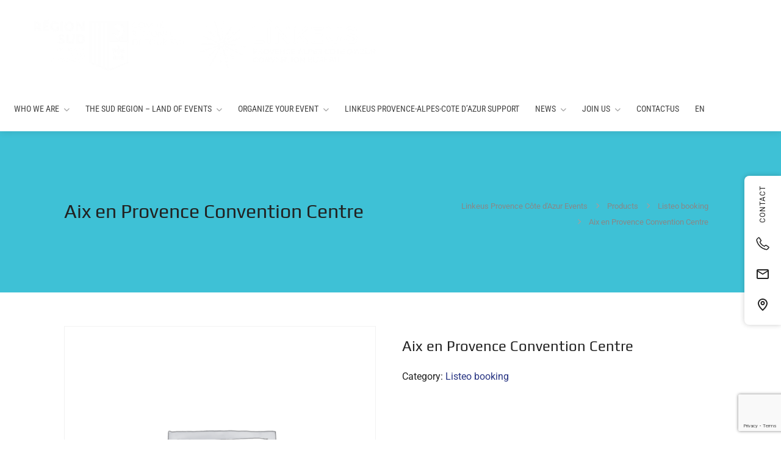

--- FILE ---
content_type: text/html; charset=utf-8
request_url: https://www.google.com/recaptcha/api2/anchor?ar=1&k=6LdmiYorAAAAAJjchjgfHP1Bq1fSeEztukw2KpI7&co=aHR0cHM6Ly93d3cubGlua2V1cy5mcjo0NDM.&hl=en&v=N67nZn4AqZkNcbeMu4prBgzg&size=invisible&anchor-ms=20000&execute-ms=30000&cb=6pn67iw3ny3
body_size: 48508
content:
<!DOCTYPE HTML><html dir="ltr" lang="en"><head><meta http-equiv="Content-Type" content="text/html; charset=UTF-8">
<meta http-equiv="X-UA-Compatible" content="IE=edge">
<title>reCAPTCHA</title>
<style type="text/css">
/* cyrillic-ext */
@font-face {
  font-family: 'Roboto';
  font-style: normal;
  font-weight: 400;
  font-stretch: 100%;
  src: url(//fonts.gstatic.com/s/roboto/v48/KFO7CnqEu92Fr1ME7kSn66aGLdTylUAMa3GUBHMdazTgWw.woff2) format('woff2');
  unicode-range: U+0460-052F, U+1C80-1C8A, U+20B4, U+2DE0-2DFF, U+A640-A69F, U+FE2E-FE2F;
}
/* cyrillic */
@font-face {
  font-family: 'Roboto';
  font-style: normal;
  font-weight: 400;
  font-stretch: 100%;
  src: url(//fonts.gstatic.com/s/roboto/v48/KFO7CnqEu92Fr1ME7kSn66aGLdTylUAMa3iUBHMdazTgWw.woff2) format('woff2');
  unicode-range: U+0301, U+0400-045F, U+0490-0491, U+04B0-04B1, U+2116;
}
/* greek-ext */
@font-face {
  font-family: 'Roboto';
  font-style: normal;
  font-weight: 400;
  font-stretch: 100%;
  src: url(//fonts.gstatic.com/s/roboto/v48/KFO7CnqEu92Fr1ME7kSn66aGLdTylUAMa3CUBHMdazTgWw.woff2) format('woff2');
  unicode-range: U+1F00-1FFF;
}
/* greek */
@font-face {
  font-family: 'Roboto';
  font-style: normal;
  font-weight: 400;
  font-stretch: 100%;
  src: url(//fonts.gstatic.com/s/roboto/v48/KFO7CnqEu92Fr1ME7kSn66aGLdTylUAMa3-UBHMdazTgWw.woff2) format('woff2');
  unicode-range: U+0370-0377, U+037A-037F, U+0384-038A, U+038C, U+038E-03A1, U+03A3-03FF;
}
/* math */
@font-face {
  font-family: 'Roboto';
  font-style: normal;
  font-weight: 400;
  font-stretch: 100%;
  src: url(//fonts.gstatic.com/s/roboto/v48/KFO7CnqEu92Fr1ME7kSn66aGLdTylUAMawCUBHMdazTgWw.woff2) format('woff2');
  unicode-range: U+0302-0303, U+0305, U+0307-0308, U+0310, U+0312, U+0315, U+031A, U+0326-0327, U+032C, U+032F-0330, U+0332-0333, U+0338, U+033A, U+0346, U+034D, U+0391-03A1, U+03A3-03A9, U+03B1-03C9, U+03D1, U+03D5-03D6, U+03F0-03F1, U+03F4-03F5, U+2016-2017, U+2034-2038, U+203C, U+2040, U+2043, U+2047, U+2050, U+2057, U+205F, U+2070-2071, U+2074-208E, U+2090-209C, U+20D0-20DC, U+20E1, U+20E5-20EF, U+2100-2112, U+2114-2115, U+2117-2121, U+2123-214F, U+2190, U+2192, U+2194-21AE, U+21B0-21E5, U+21F1-21F2, U+21F4-2211, U+2213-2214, U+2216-22FF, U+2308-230B, U+2310, U+2319, U+231C-2321, U+2336-237A, U+237C, U+2395, U+239B-23B7, U+23D0, U+23DC-23E1, U+2474-2475, U+25AF, U+25B3, U+25B7, U+25BD, U+25C1, U+25CA, U+25CC, U+25FB, U+266D-266F, U+27C0-27FF, U+2900-2AFF, U+2B0E-2B11, U+2B30-2B4C, U+2BFE, U+3030, U+FF5B, U+FF5D, U+1D400-1D7FF, U+1EE00-1EEFF;
}
/* symbols */
@font-face {
  font-family: 'Roboto';
  font-style: normal;
  font-weight: 400;
  font-stretch: 100%;
  src: url(//fonts.gstatic.com/s/roboto/v48/KFO7CnqEu92Fr1ME7kSn66aGLdTylUAMaxKUBHMdazTgWw.woff2) format('woff2');
  unicode-range: U+0001-000C, U+000E-001F, U+007F-009F, U+20DD-20E0, U+20E2-20E4, U+2150-218F, U+2190, U+2192, U+2194-2199, U+21AF, U+21E6-21F0, U+21F3, U+2218-2219, U+2299, U+22C4-22C6, U+2300-243F, U+2440-244A, U+2460-24FF, U+25A0-27BF, U+2800-28FF, U+2921-2922, U+2981, U+29BF, U+29EB, U+2B00-2BFF, U+4DC0-4DFF, U+FFF9-FFFB, U+10140-1018E, U+10190-1019C, U+101A0, U+101D0-101FD, U+102E0-102FB, U+10E60-10E7E, U+1D2C0-1D2D3, U+1D2E0-1D37F, U+1F000-1F0FF, U+1F100-1F1AD, U+1F1E6-1F1FF, U+1F30D-1F30F, U+1F315, U+1F31C, U+1F31E, U+1F320-1F32C, U+1F336, U+1F378, U+1F37D, U+1F382, U+1F393-1F39F, U+1F3A7-1F3A8, U+1F3AC-1F3AF, U+1F3C2, U+1F3C4-1F3C6, U+1F3CA-1F3CE, U+1F3D4-1F3E0, U+1F3ED, U+1F3F1-1F3F3, U+1F3F5-1F3F7, U+1F408, U+1F415, U+1F41F, U+1F426, U+1F43F, U+1F441-1F442, U+1F444, U+1F446-1F449, U+1F44C-1F44E, U+1F453, U+1F46A, U+1F47D, U+1F4A3, U+1F4B0, U+1F4B3, U+1F4B9, U+1F4BB, U+1F4BF, U+1F4C8-1F4CB, U+1F4D6, U+1F4DA, U+1F4DF, U+1F4E3-1F4E6, U+1F4EA-1F4ED, U+1F4F7, U+1F4F9-1F4FB, U+1F4FD-1F4FE, U+1F503, U+1F507-1F50B, U+1F50D, U+1F512-1F513, U+1F53E-1F54A, U+1F54F-1F5FA, U+1F610, U+1F650-1F67F, U+1F687, U+1F68D, U+1F691, U+1F694, U+1F698, U+1F6AD, U+1F6B2, U+1F6B9-1F6BA, U+1F6BC, U+1F6C6-1F6CF, U+1F6D3-1F6D7, U+1F6E0-1F6EA, U+1F6F0-1F6F3, U+1F6F7-1F6FC, U+1F700-1F7FF, U+1F800-1F80B, U+1F810-1F847, U+1F850-1F859, U+1F860-1F887, U+1F890-1F8AD, U+1F8B0-1F8BB, U+1F8C0-1F8C1, U+1F900-1F90B, U+1F93B, U+1F946, U+1F984, U+1F996, U+1F9E9, U+1FA00-1FA6F, U+1FA70-1FA7C, U+1FA80-1FA89, U+1FA8F-1FAC6, U+1FACE-1FADC, U+1FADF-1FAE9, U+1FAF0-1FAF8, U+1FB00-1FBFF;
}
/* vietnamese */
@font-face {
  font-family: 'Roboto';
  font-style: normal;
  font-weight: 400;
  font-stretch: 100%;
  src: url(//fonts.gstatic.com/s/roboto/v48/KFO7CnqEu92Fr1ME7kSn66aGLdTylUAMa3OUBHMdazTgWw.woff2) format('woff2');
  unicode-range: U+0102-0103, U+0110-0111, U+0128-0129, U+0168-0169, U+01A0-01A1, U+01AF-01B0, U+0300-0301, U+0303-0304, U+0308-0309, U+0323, U+0329, U+1EA0-1EF9, U+20AB;
}
/* latin-ext */
@font-face {
  font-family: 'Roboto';
  font-style: normal;
  font-weight: 400;
  font-stretch: 100%;
  src: url(//fonts.gstatic.com/s/roboto/v48/KFO7CnqEu92Fr1ME7kSn66aGLdTylUAMa3KUBHMdazTgWw.woff2) format('woff2');
  unicode-range: U+0100-02BA, U+02BD-02C5, U+02C7-02CC, U+02CE-02D7, U+02DD-02FF, U+0304, U+0308, U+0329, U+1D00-1DBF, U+1E00-1E9F, U+1EF2-1EFF, U+2020, U+20A0-20AB, U+20AD-20C0, U+2113, U+2C60-2C7F, U+A720-A7FF;
}
/* latin */
@font-face {
  font-family: 'Roboto';
  font-style: normal;
  font-weight: 400;
  font-stretch: 100%;
  src: url(//fonts.gstatic.com/s/roboto/v48/KFO7CnqEu92Fr1ME7kSn66aGLdTylUAMa3yUBHMdazQ.woff2) format('woff2');
  unicode-range: U+0000-00FF, U+0131, U+0152-0153, U+02BB-02BC, U+02C6, U+02DA, U+02DC, U+0304, U+0308, U+0329, U+2000-206F, U+20AC, U+2122, U+2191, U+2193, U+2212, U+2215, U+FEFF, U+FFFD;
}
/* cyrillic-ext */
@font-face {
  font-family: 'Roboto';
  font-style: normal;
  font-weight: 500;
  font-stretch: 100%;
  src: url(//fonts.gstatic.com/s/roboto/v48/KFO7CnqEu92Fr1ME7kSn66aGLdTylUAMa3GUBHMdazTgWw.woff2) format('woff2');
  unicode-range: U+0460-052F, U+1C80-1C8A, U+20B4, U+2DE0-2DFF, U+A640-A69F, U+FE2E-FE2F;
}
/* cyrillic */
@font-face {
  font-family: 'Roboto';
  font-style: normal;
  font-weight: 500;
  font-stretch: 100%;
  src: url(//fonts.gstatic.com/s/roboto/v48/KFO7CnqEu92Fr1ME7kSn66aGLdTylUAMa3iUBHMdazTgWw.woff2) format('woff2');
  unicode-range: U+0301, U+0400-045F, U+0490-0491, U+04B0-04B1, U+2116;
}
/* greek-ext */
@font-face {
  font-family: 'Roboto';
  font-style: normal;
  font-weight: 500;
  font-stretch: 100%;
  src: url(//fonts.gstatic.com/s/roboto/v48/KFO7CnqEu92Fr1ME7kSn66aGLdTylUAMa3CUBHMdazTgWw.woff2) format('woff2');
  unicode-range: U+1F00-1FFF;
}
/* greek */
@font-face {
  font-family: 'Roboto';
  font-style: normal;
  font-weight: 500;
  font-stretch: 100%;
  src: url(//fonts.gstatic.com/s/roboto/v48/KFO7CnqEu92Fr1ME7kSn66aGLdTylUAMa3-UBHMdazTgWw.woff2) format('woff2');
  unicode-range: U+0370-0377, U+037A-037F, U+0384-038A, U+038C, U+038E-03A1, U+03A3-03FF;
}
/* math */
@font-face {
  font-family: 'Roboto';
  font-style: normal;
  font-weight: 500;
  font-stretch: 100%;
  src: url(//fonts.gstatic.com/s/roboto/v48/KFO7CnqEu92Fr1ME7kSn66aGLdTylUAMawCUBHMdazTgWw.woff2) format('woff2');
  unicode-range: U+0302-0303, U+0305, U+0307-0308, U+0310, U+0312, U+0315, U+031A, U+0326-0327, U+032C, U+032F-0330, U+0332-0333, U+0338, U+033A, U+0346, U+034D, U+0391-03A1, U+03A3-03A9, U+03B1-03C9, U+03D1, U+03D5-03D6, U+03F0-03F1, U+03F4-03F5, U+2016-2017, U+2034-2038, U+203C, U+2040, U+2043, U+2047, U+2050, U+2057, U+205F, U+2070-2071, U+2074-208E, U+2090-209C, U+20D0-20DC, U+20E1, U+20E5-20EF, U+2100-2112, U+2114-2115, U+2117-2121, U+2123-214F, U+2190, U+2192, U+2194-21AE, U+21B0-21E5, U+21F1-21F2, U+21F4-2211, U+2213-2214, U+2216-22FF, U+2308-230B, U+2310, U+2319, U+231C-2321, U+2336-237A, U+237C, U+2395, U+239B-23B7, U+23D0, U+23DC-23E1, U+2474-2475, U+25AF, U+25B3, U+25B7, U+25BD, U+25C1, U+25CA, U+25CC, U+25FB, U+266D-266F, U+27C0-27FF, U+2900-2AFF, U+2B0E-2B11, U+2B30-2B4C, U+2BFE, U+3030, U+FF5B, U+FF5D, U+1D400-1D7FF, U+1EE00-1EEFF;
}
/* symbols */
@font-face {
  font-family: 'Roboto';
  font-style: normal;
  font-weight: 500;
  font-stretch: 100%;
  src: url(//fonts.gstatic.com/s/roboto/v48/KFO7CnqEu92Fr1ME7kSn66aGLdTylUAMaxKUBHMdazTgWw.woff2) format('woff2');
  unicode-range: U+0001-000C, U+000E-001F, U+007F-009F, U+20DD-20E0, U+20E2-20E4, U+2150-218F, U+2190, U+2192, U+2194-2199, U+21AF, U+21E6-21F0, U+21F3, U+2218-2219, U+2299, U+22C4-22C6, U+2300-243F, U+2440-244A, U+2460-24FF, U+25A0-27BF, U+2800-28FF, U+2921-2922, U+2981, U+29BF, U+29EB, U+2B00-2BFF, U+4DC0-4DFF, U+FFF9-FFFB, U+10140-1018E, U+10190-1019C, U+101A0, U+101D0-101FD, U+102E0-102FB, U+10E60-10E7E, U+1D2C0-1D2D3, U+1D2E0-1D37F, U+1F000-1F0FF, U+1F100-1F1AD, U+1F1E6-1F1FF, U+1F30D-1F30F, U+1F315, U+1F31C, U+1F31E, U+1F320-1F32C, U+1F336, U+1F378, U+1F37D, U+1F382, U+1F393-1F39F, U+1F3A7-1F3A8, U+1F3AC-1F3AF, U+1F3C2, U+1F3C4-1F3C6, U+1F3CA-1F3CE, U+1F3D4-1F3E0, U+1F3ED, U+1F3F1-1F3F3, U+1F3F5-1F3F7, U+1F408, U+1F415, U+1F41F, U+1F426, U+1F43F, U+1F441-1F442, U+1F444, U+1F446-1F449, U+1F44C-1F44E, U+1F453, U+1F46A, U+1F47D, U+1F4A3, U+1F4B0, U+1F4B3, U+1F4B9, U+1F4BB, U+1F4BF, U+1F4C8-1F4CB, U+1F4D6, U+1F4DA, U+1F4DF, U+1F4E3-1F4E6, U+1F4EA-1F4ED, U+1F4F7, U+1F4F9-1F4FB, U+1F4FD-1F4FE, U+1F503, U+1F507-1F50B, U+1F50D, U+1F512-1F513, U+1F53E-1F54A, U+1F54F-1F5FA, U+1F610, U+1F650-1F67F, U+1F687, U+1F68D, U+1F691, U+1F694, U+1F698, U+1F6AD, U+1F6B2, U+1F6B9-1F6BA, U+1F6BC, U+1F6C6-1F6CF, U+1F6D3-1F6D7, U+1F6E0-1F6EA, U+1F6F0-1F6F3, U+1F6F7-1F6FC, U+1F700-1F7FF, U+1F800-1F80B, U+1F810-1F847, U+1F850-1F859, U+1F860-1F887, U+1F890-1F8AD, U+1F8B0-1F8BB, U+1F8C0-1F8C1, U+1F900-1F90B, U+1F93B, U+1F946, U+1F984, U+1F996, U+1F9E9, U+1FA00-1FA6F, U+1FA70-1FA7C, U+1FA80-1FA89, U+1FA8F-1FAC6, U+1FACE-1FADC, U+1FADF-1FAE9, U+1FAF0-1FAF8, U+1FB00-1FBFF;
}
/* vietnamese */
@font-face {
  font-family: 'Roboto';
  font-style: normal;
  font-weight: 500;
  font-stretch: 100%;
  src: url(//fonts.gstatic.com/s/roboto/v48/KFO7CnqEu92Fr1ME7kSn66aGLdTylUAMa3OUBHMdazTgWw.woff2) format('woff2');
  unicode-range: U+0102-0103, U+0110-0111, U+0128-0129, U+0168-0169, U+01A0-01A1, U+01AF-01B0, U+0300-0301, U+0303-0304, U+0308-0309, U+0323, U+0329, U+1EA0-1EF9, U+20AB;
}
/* latin-ext */
@font-face {
  font-family: 'Roboto';
  font-style: normal;
  font-weight: 500;
  font-stretch: 100%;
  src: url(//fonts.gstatic.com/s/roboto/v48/KFO7CnqEu92Fr1ME7kSn66aGLdTylUAMa3KUBHMdazTgWw.woff2) format('woff2');
  unicode-range: U+0100-02BA, U+02BD-02C5, U+02C7-02CC, U+02CE-02D7, U+02DD-02FF, U+0304, U+0308, U+0329, U+1D00-1DBF, U+1E00-1E9F, U+1EF2-1EFF, U+2020, U+20A0-20AB, U+20AD-20C0, U+2113, U+2C60-2C7F, U+A720-A7FF;
}
/* latin */
@font-face {
  font-family: 'Roboto';
  font-style: normal;
  font-weight: 500;
  font-stretch: 100%;
  src: url(//fonts.gstatic.com/s/roboto/v48/KFO7CnqEu92Fr1ME7kSn66aGLdTylUAMa3yUBHMdazQ.woff2) format('woff2');
  unicode-range: U+0000-00FF, U+0131, U+0152-0153, U+02BB-02BC, U+02C6, U+02DA, U+02DC, U+0304, U+0308, U+0329, U+2000-206F, U+20AC, U+2122, U+2191, U+2193, U+2212, U+2215, U+FEFF, U+FFFD;
}
/* cyrillic-ext */
@font-face {
  font-family: 'Roboto';
  font-style: normal;
  font-weight: 900;
  font-stretch: 100%;
  src: url(//fonts.gstatic.com/s/roboto/v48/KFO7CnqEu92Fr1ME7kSn66aGLdTylUAMa3GUBHMdazTgWw.woff2) format('woff2');
  unicode-range: U+0460-052F, U+1C80-1C8A, U+20B4, U+2DE0-2DFF, U+A640-A69F, U+FE2E-FE2F;
}
/* cyrillic */
@font-face {
  font-family: 'Roboto';
  font-style: normal;
  font-weight: 900;
  font-stretch: 100%;
  src: url(//fonts.gstatic.com/s/roboto/v48/KFO7CnqEu92Fr1ME7kSn66aGLdTylUAMa3iUBHMdazTgWw.woff2) format('woff2');
  unicode-range: U+0301, U+0400-045F, U+0490-0491, U+04B0-04B1, U+2116;
}
/* greek-ext */
@font-face {
  font-family: 'Roboto';
  font-style: normal;
  font-weight: 900;
  font-stretch: 100%;
  src: url(//fonts.gstatic.com/s/roboto/v48/KFO7CnqEu92Fr1ME7kSn66aGLdTylUAMa3CUBHMdazTgWw.woff2) format('woff2');
  unicode-range: U+1F00-1FFF;
}
/* greek */
@font-face {
  font-family: 'Roboto';
  font-style: normal;
  font-weight: 900;
  font-stretch: 100%;
  src: url(//fonts.gstatic.com/s/roboto/v48/KFO7CnqEu92Fr1ME7kSn66aGLdTylUAMa3-UBHMdazTgWw.woff2) format('woff2');
  unicode-range: U+0370-0377, U+037A-037F, U+0384-038A, U+038C, U+038E-03A1, U+03A3-03FF;
}
/* math */
@font-face {
  font-family: 'Roboto';
  font-style: normal;
  font-weight: 900;
  font-stretch: 100%;
  src: url(//fonts.gstatic.com/s/roboto/v48/KFO7CnqEu92Fr1ME7kSn66aGLdTylUAMawCUBHMdazTgWw.woff2) format('woff2');
  unicode-range: U+0302-0303, U+0305, U+0307-0308, U+0310, U+0312, U+0315, U+031A, U+0326-0327, U+032C, U+032F-0330, U+0332-0333, U+0338, U+033A, U+0346, U+034D, U+0391-03A1, U+03A3-03A9, U+03B1-03C9, U+03D1, U+03D5-03D6, U+03F0-03F1, U+03F4-03F5, U+2016-2017, U+2034-2038, U+203C, U+2040, U+2043, U+2047, U+2050, U+2057, U+205F, U+2070-2071, U+2074-208E, U+2090-209C, U+20D0-20DC, U+20E1, U+20E5-20EF, U+2100-2112, U+2114-2115, U+2117-2121, U+2123-214F, U+2190, U+2192, U+2194-21AE, U+21B0-21E5, U+21F1-21F2, U+21F4-2211, U+2213-2214, U+2216-22FF, U+2308-230B, U+2310, U+2319, U+231C-2321, U+2336-237A, U+237C, U+2395, U+239B-23B7, U+23D0, U+23DC-23E1, U+2474-2475, U+25AF, U+25B3, U+25B7, U+25BD, U+25C1, U+25CA, U+25CC, U+25FB, U+266D-266F, U+27C0-27FF, U+2900-2AFF, U+2B0E-2B11, U+2B30-2B4C, U+2BFE, U+3030, U+FF5B, U+FF5D, U+1D400-1D7FF, U+1EE00-1EEFF;
}
/* symbols */
@font-face {
  font-family: 'Roboto';
  font-style: normal;
  font-weight: 900;
  font-stretch: 100%;
  src: url(//fonts.gstatic.com/s/roboto/v48/KFO7CnqEu92Fr1ME7kSn66aGLdTylUAMaxKUBHMdazTgWw.woff2) format('woff2');
  unicode-range: U+0001-000C, U+000E-001F, U+007F-009F, U+20DD-20E0, U+20E2-20E4, U+2150-218F, U+2190, U+2192, U+2194-2199, U+21AF, U+21E6-21F0, U+21F3, U+2218-2219, U+2299, U+22C4-22C6, U+2300-243F, U+2440-244A, U+2460-24FF, U+25A0-27BF, U+2800-28FF, U+2921-2922, U+2981, U+29BF, U+29EB, U+2B00-2BFF, U+4DC0-4DFF, U+FFF9-FFFB, U+10140-1018E, U+10190-1019C, U+101A0, U+101D0-101FD, U+102E0-102FB, U+10E60-10E7E, U+1D2C0-1D2D3, U+1D2E0-1D37F, U+1F000-1F0FF, U+1F100-1F1AD, U+1F1E6-1F1FF, U+1F30D-1F30F, U+1F315, U+1F31C, U+1F31E, U+1F320-1F32C, U+1F336, U+1F378, U+1F37D, U+1F382, U+1F393-1F39F, U+1F3A7-1F3A8, U+1F3AC-1F3AF, U+1F3C2, U+1F3C4-1F3C6, U+1F3CA-1F3CE, U+1F3D4-1F3E0, U+1F3ED, U+1F3F1-1F3F3, U+1F3F5-1F3F7, U+1F408, U+1F415, U+1F41F, U+1F426, U+1F43F, U+1F441-1F442, U+1F444, U+1F446-1F449, U+1F44C-1F44E, U+1F453, U+1F46A, U+1F47D, U+1F4A3, U+1F4B0, U+1F4B3, U+1F4B9, U+1F4BB, U+1F4BF, U+1F4C8-1F4CB, U+1F4D6, U+1F4DA, U+1F4DF, U+1F4E3-1F4E6, U+1F4EA-1F4ED, U+1F4F7, U+1F4F9-1F4FB, U+1F4FD-1F4FE, U+1F503, U+1F507-1F50B, U+1F50D, U+1F512-1F513, U+1F53E-1F54A, U+1F54F-1F5FA, U+1F610, U+1F650-1F67F, U+1F687, U+1F68D, U+1F691, U+1F694, U+1F698, U+1F6AD, U+1F6B2, U+1F6B9-1F6BA, U+1F6BC, U+1F6C6-1F6CF, U+1F6D3-1F6D7, U+1F6E0-1F6EA, U+1F6F0-1F6F3, U+1F6F7-1F6FC, U+1F700-1F7FF, U+1F800-1F80B, U+1F810-1F847, U+1F850-1F859, U+1F860-1F887, U+1F890-1F8AD, U+1F8B0-1F8BB, U+1F8C0-1F8C1, U+1F900-1F90B, U+1F93B, U+1F946, U+1F984, U+1F996, U+1F9E9, U+1FA00-1FA6F, U+1FA70-1FA7C, U+1FA80-1FA89, U+1FA8F-1FAC6, U+1FACE-1FADC, U+1FADF-1FAE9, U+1FAF0-1FAF8, U+1FB00-1FBFF;
}
/* vietnamese */
@font-face {
  font-family: 'Roboto';
  font-style: normal;
  font-weight: 900;
  font-stretch: 100%;
  src: url(//fonts.gstatic.com/s/roboto/v48/KFO7CnqEu92Fr1ME7kSn66aGLdTylUAMa3OUBHMdazTgWw.woff2) format('woff2');
  unicode-range: U+0102-0103, U+0110-0111, U+0128-0129, U+0168-0169, U+01A0-01A1, U+01AF-01B0, U+0300-0301, U+0303-0304, U+0308-0309, U+0323, U+0329, U+1EA0-1EF9, U+20AB;
}
/* latin-ext */
@font-face {
  font-family: 'Roboto';
  font-style: normal;
  font-weight: 900;
  font-stretch: 100%;
  src: url(//fonts.gstatic.com/s/roboto/v48/KFO7CnqEu92Fr1ME7kSn66aGLdTylUAMa3KUBHMdazTgWw.woff2) format('woff2');
  unicode-range: U+0100-02BA, U+02BD-02C5, U+02C7-02CC, U+02CE-02D7, U+02DD-02FF, U+0304, U+0308, U+0329, U+1D00-1DBF, U+1E00-1E9F, U+1EF2-1EFF, U+2020, U+20A0-20AB, U+20AD-20C0, U+2113, U+2C60-2C7F, U+A720-A7FF;
}
/* latin */
@font-face {
  font-family: 'Roboto';
  font-style: normal;
  font-weight: 900;
  font-stretch: 100%;
  src: url(//fonts.gstatic.com/s/roboto/v48/KFO7CnqEu92Fr1ME7kSn66aGLdTylUAMa3yUBHMdazQ.woff2) format('woff2');
  unicode-range: U+0000-00FF, U+0131, U+0152-0153, U+02BB-02BC, U+02C6, U+02DA, U+02DC, U+0304, U+0308, U+0329, U+2000-206F, U+20AC, U+2122, U+2191, U+2193, U+2212, U+2215, U+FEFF, U+FFFD;
}

</style>
<link rel="stylesheet" type="text/css" href="https://www.gstatic.com/recaptcha/releases/N67nZn4AqZkNcbeMu4prBgzg/styles__ltr.css">
<script nonce="mNoNfynR_lrV3VnRZ3IfKg" type="text/javascript">window['__recaptcha_api'] = 'https://www.google.com/recaptcha/api2/';</script>
<script type="text/javascript" src="https://www.gstatic.com/recaptcha/releases/N67nZn4AqZkNcbeMu4prBgzg/recaptcha__en.js" nonce="mNoNfynR_lrV3VnRZ3IfKg">
      
    </script></head>
<body><div id="rc-anchor-alert" class="rc-anchor-alert"></div>
<input type="hidden" id="recaptcha-token" value="[base64]">
<script type="text/javascript" nonce="mNoNfynR_lrV3VnRZ3IfKg">
      recaptcha.anchor.Main.init("[\x22ainput\x22,[\x22bgdata\x22,\x22\x22,\[base64]/[base64]/MjU1Ong/[base64]/[base64]/[base64]/[base64]/[base64]/[base64]/[base64]/[base64]/[base64]/[base64]/[base64]/[base64]/[base64]/[base64]/[base64]\\u003d\x22,\[base64]\x22,\x22K8ONZiwwWwXDk8KPwoPCgn/CscObw4ZRP8KQPMKswq4tw63DisKIRsKXw6sjw50Gw5hlcmTDrhlEwo4Aw7Ybwq/DusOYL8O8wpHDuR49w6ABQsOiTHfCiw1Gw4MZOEtUw6/[base64]/CpMOsfybDlQ3CrVsyZsOgw4vCi8KnBgRqwrsRwr/CpQwVYU7CiwcFwo9zwpl5eHIVKcO+wonCjcKJwpNdw5DDtcKCDCPCocOtwrFGwoTCn2DCvcOfFiDCp8Kvw7Nyw7gCwprClMKgwp8Vw5PCil3DqMOKwplxOBPCtMKFb0vDuEA/WWnCqMO6G8K8WsOtw7FRGsKWw6VMW2dzJTLCoSQ4ABhqw4dCXHErTDQiEHo1w70yw68Bwo0wwqrCsD0Yw5Ytw5FZX8OBw6MXEsKXAMOow455w4hBe1powoxwAMKHw4R6w7XDvl9+w61TbMKocjp9woDCvsOJU8OFwqw7LhoLH8K9LV/DqR9jwrrDisO8KXjCvQrCp8ObP8KkSMKpe8OSwpjCjWA5wrsQwp/Dmm7CksObK8O2wpzDqsOPw4IGwr9Mw5ozDCfCosK6HMKqD8ODbX7DnVfDlsKrw5HDv3sBwolRw6TDncO+wqZawpXCpMKMY8KRQcKvBsK/UH3DpHdnwobDiXVRWQ/Cu8O2VlpNIMOPFMK8w7FhfXXDjcKiGcOzbDnDtHHCl8Kdw5DCunhxwocYwoFQw6TDnDPCpMKnNw4qwo8awrzDm8KgwrjCkcOowpBgwrDDgsKIw7fDk8KmworDtgHCh0V0OzgawqvDg8OLw7w2UFQxdgbDjC4wJcK/w6EWw4TDksKMw7nDucOyw6g3w5cPKsOBwpEWw6lVPcOkwprChGfCmcO7w73DtsOPHMKxbMOfwq5XPsOHUcOZT3XCgsKWw7XDrD3CmsKOwoMawq/CvcKbwr/CsWp6wo/DqcOZFMOmfMOvKcO7DcOgw6FawqPCmsOMw7/Cs8Oew5HDoMORd8Kpw7oZw4h+PMK5w7UhwrnDiBoPckQXw7B7wqRsAg9dXcOMwqLCncK9w7rCowTDnwwfEMOGd8O/TsOqw73CuMOdTRnDnkdLNRXDh8OyP8OWC34LfsOhBVjDssOeG8KwwoHCvMOyO8K7w5bDuWrDqSjCqEvCn8O5w5fDmMKFPXccO09SFxrCisOew7XCncKgwrjDu8OqasKpGQRGHX0HwpI5d8OPFgPDo8KUwpc1w4/Cl04BwoHCmcKxwonChC/[base64]/CkMOsccOqTCXDjcOvw7UQKsKRw5lTw44TYSV3KsOlEkjCgynCkMOgLsOyBQLCucOdwoJGwodpwqnDpsOGwpbDj0spw54HwrgkV8KDJsOebScGe8Oqw5PCtRBHQGLDi8OBWQ1XecK3VBkZwpt9el7CgcOUcsKUcx/[base64]/CgsKrwr80KkzCsy/DvcK4Q0rDs3wecFYiwpFbLMKUw6HDuMOZfcKHHx9/YB8kwpdPw7/CnsOiKEdIB8K3w74LwrFURnYTKi7DqMOIElAZMBXCncK0w6TDtwjClsKkX0NDPSrCrsOgLxzDosOGw57Dl17DnDEgZsKIw5N0w4bCuQ8nwqLDtEVsL8OBw7J/w6VMw6J8E8KbM8KABsKxbsK6wqFYwrcuw4FTVMOIMMO6KMOnw4DCmcKAwqTDvxJ9wrrDtQMYHMO0S8Kya8KCSsOFLTZvccKRw5DCi8ONwr/CncK/[base64]/[base64]/[base64]/CrsOkwofDnz4KwpnCtmRmwoQ8w71Yw5TDqsKuwoMmdcKpJl0uUBXCszlww4FwdkZMw6DCrcKNwpTCkmU9wpbDu8KRMDvCscOlw7/CoMONwrLCtVzDkMK8eMOOK8KbwrrCqcKWw6bCusKxw7XDkcKQwpNrZBQWw4vDhRvCtSxrNMKpVsKewrLCr8Oqw7E3wrTCg8KLw78vbHAQKiwNw6JVw6LCnMKYUsK7HgvCisKywqfDhMOjAMOeQMOmMMKpfMKuSCHDvBrChzfDiBfCvsO9NzTDpk/DkcKFw6U8wpLDnVZGw7LDt8KdYsOYPXlkD3E1w744RsKPwoHCkSZdAMOUwpg1w48KK17Cs3JAc20bH2/Cq3xBVQbDnDLDu2Ndw43DsUR4wpLCn8KxXV1lwrfCocKQw70Ww65Fw5BlUcOlwozCtyvDiHvCr2N7w4bDukzDosK9wpQ5wrcRY8OhwqvCgsOCw4Zmwphaw7nCmj/ChB0IaC3Cl8Ojw7PCtcK3FMKfw43DknvDncOwSMKONks6wo/CicOvP3cDN8KDQBUfwrc8woYcwp4xesOdD3bCjcKLw6RQasKyaStQw4g4wr/[base64]/CuXbCuMOKwrTDtDBQEhZuUzDCm35sw5zCrRpOw4c3C0bCvsOrw73Dm8OsEnDCujbDgcKSFMOyYDkEwqrCtcOYwqTCviwrC8OCdcOWwqHDhTHCoivDrDLCnCDCiHBhDsKfbnleIVUowpRNJsOUw48GFsKSZRhlUTfDglvCgsKeEi/CiiYnOsKrE2fDksODCznCtsOOEMKZdyM4w7PCvcOZVWDDp8OyNQfCimcRwo0WwpRHw4oaw5wiwpEhQHXDsHLDgMOjGyVSHC/[base64]/DhTTCvQF/wpFWIgo3dFVkw4wJesKfwo3DtG/CksOYJFjDjg3Cpy3Chw1mRl5nSnN+wrNZI8OvKsOVw64FLWnClMOmw7/DgznCqsOIQydpEDvDg8KdwoMyw5QIwpbDpUlhXMO4DMKZbH/Ck3UwwrjDocOwwoMYwohKZsORw45sw6MfwrcdYcKww53DpsKKQsOdC3rClBhCwrfCnDzDj8KWw485OcKdw4bCsRAsNHbDhBZEFWrDrWRDw5nCvsOHw5BvTCk6WcOBwp3Di8OhM8KWw7pzw7IYOsKowogxYsKOEFIDI2Z/wq7CtsKMwqTCrMOHaxcwwqg5S8KQTAjCh0/Co8KLwrYsLW82wrd4w61RPcK3LMOFw5QWdjZLWTbDjsO6dMONXsKOLsOmwrkcwoUPw4LCtsOlw7M2AzTDjsKIw50hfjHDi8OkwrPCj8Oxw6E4wrBVSgvDvTXCsCjCg8Oaw5DCgz8cd8K9wpTDhHZ7CA7Cnjt3woZnD8KmYV5fN2nDr3Vzw7xCwp/CtxfDmkBWwpldK0zCk33ClMKPwoZYbXTDrcKmwq3DoMOTwo8gf8OWeCrDiMO8MixFwqQ/fRcxRcOtKsKoJ2LCkBZiQ3HCkllVwot4EWbDlsORAcOUwpTDr0zCpMOgw4DCvMKbJzEvwrzDmMKMwpx5wqBcBcKDK8ORR8OSw7VcwrnDix3CmcOsPlDCmWjCo8K1TBnDhsOhZ8Odw5PDtsOqwq8Bwq14RHLDnsOLFHoww4jClwrCtn/[base64]/CqcKawrhJwpPCmsKMwoMMOmDCvMKHVh8xw57ClxVjw4TDihgCWlkfw6Z0wp9hbMOYJXnChFHDgcOKwqHCnw9Xw5TDlMKLw77CkMOyXMOTBmTCucKuwrrCpMKbwoVswrnDnhYaShJ7w6LCvcOhORsHS8Khw5haXn/CgsOVA07CkkoUwqEdwok7w7RuJhEsw4/DssK/CB/DkQk8wo/CpxZ/[base64]/I8KQQk5RwrPCsMKzJsKYw4g6w5pYwq7Ch1TCmDwGP1DCg8KbUcOuwoMSw5HDiiPDhFUwwpHCknbCisKJe2I4RQRmZRvDr2Nxw63DuW/DtsK9w4fDjDzDisKnRcKGwp3DmsOYO8OLMwzDuyxyRsOvWlnDjMOmVcKZHsK1w4/[base64]/Cu3DDtHnDiWXDhcOuPCltKhYywrnCrls1w7DCh8Oow40Swo7DnsOnI0w5w4szwqAOIcKce3jCoWvDj8KSWntnGW7DrMK3fSLCsSgGw6Emw6g1YgEJEk/[base64]/[base64]/WH0UwooMXysFw6bDo3zCmnc5RsOzKH/DoXnDr8KQwojDuy4gw47CvcKrw7QybcKZwovDhh7DpHLDmDgUwrPDqGHDs1YKJ8OHKcOowozDmR7CnWXDrcKaw7wjwr9fWcOzw4ATwqg6TsKJw7sVIMOfCUdZOsKjI8OcVgJZw4gWwrjCq8Ojwrllwq3CqzTDrhlhbw/Crh7DnsKhwrV/woXDlhjCmTI/[base64]/w7XCnsOLwop6w5rCoU5MYsK9w6ZOPAHCl8K9w6fDjXLDuAfDmMKJw7hMAxpEw4oUw4PDicK+w7B1wo/[base64]/[base64]/XsKxw6QNBGPDmQVAahDCl0LCgiYAw6rCnVTDksOJw5zCpmRNRcK2CDAkSsK8BsOswpXCksKAw4cyw6XCpMOtXU3Dm1V4woLDk1J6f8Knwr90wo/CnxrCqAZ1cQk5w5/DocOiwohmwqUKw63Dn8KqOArDt8KwwpRmwpUPNMO5aCjCssOlw6TCscOdwo/[base64]/Dt3LDnMONw7HDhMOAwr5/[base64]/XsKtdSUTw5ZZw6NFR8KLY8KjA8OQZMOaw4glw4bCisKTwqTCqnoQF8OKw5Eow5/DksK7wosgw7xTBg07V8OLw6k5w4kobiLDilHDucOGNBTDr8KVwqvCu2/CmSZEcGoiCkfDmVzCvcOzUw1vwovDusKtAAEBFMOgKUIswqNVw5BtFcOYw5rDmjw2wpA8DWHDriHDt8O8w5EXF8KQVsOPwqNLZkrDkMKWwpnDmcK/w4HCvcKXXQLCrsKZOcKAw5JeXnhbDybCp8K7w4rDuMKuwrLDjmhxIVt5XhTDmcK/UMOqc8Kqw43CiMOTwpVPK8OHRcK/wpfDgsOtwrHDgiwDMcOVNj8KZsKpw4MZYcK/VMKqw7fCiMKUbhVMMHHDgMOvdMKZC2kCVWPDucONFn5yZGsQw5x3w4wBWcOXwopbw6PDjidkSm3CtMK/[base64]/G3ocwovDgxvCtHw/wqwkwpjCtsOAA8O+wr1Qw75kc8Kyw6tdwoBrw7DCiV3DjMKXwphZSy1Jwpw0BBvCkz3DqA5VdQV/w78QFnJ6wpM/[base64]/wqrDgH/CpWDCiMK5TkJPwrIwewnCtHDDvUPCvMKmM3dPwrfDshDCqsORw5zChsOKMQQnTcOrwqzChTzDg8KDAHd4w4E6wp/DuUDDsEJPEcO+w7vCisO6PlnDtcKfQCvDicODTyvDosO+Gk7ClyEcCsKffMOCwqfCoMKKwrDCnnfDt8OawoVdQsKmwoJowp7CvEPCnRfDhcKpNwDCkC7CqsONc1TDrsOBw4/[base64]/Dh8KXwr7CiTnChTXCjsOOCHPDnsOVRX/Cv8Kkw5MKwo/[base64]/[base64]/IiLDpcOuwpN/UnjCk37DlQrCn8O8WsKkfMKOw6DDkcOEwroNLVd2wq/Cm8OuBMOeEjMJw5xAw6/[base64]/CrsOkIMK1w6rDhUAFdBvCqB8LwqxXw7LDqijCmDsZwoTDgsK/w4w5wqvCvnBHecOeXXg0wrNTJMK+dgXCn8KLYwfDvXwxwo5sZ8KpOMOyw5ZibcKwTyjDmlJYwrsKwrh3WjxsXcK4bMKVwplkUsK/bsOITmAtwpfDsh3DrMKowohCBn4CKDc4w7jClMOYwpPCg8O2el7DpWNBRcKLw6QjVcOrw4vCpzwAw7TDrcKMNGR/wpEaEcOYEMKEwr56BlPDk0IaQ8OMLjLClcKxKsKLe2HDvVzCq8OecR5Uw5R/wpzDlgzCoDjDkCnCtcOLw5PCmMKgO8KFwq9lCcOxwpMSwoZmQcONISnCmSowwp/DhsK8w6zDtGjCg3rDjQ99NcK1fcKkUlDCksKHw5w2w5IiCGjDjCfCvMKyw6nCscKFwqHDkcKgwrHCnEfDhRoaNwPDpzRlw6PDkMOxSkkGDSRZw6/CmsOjwoAYbcO3ScOoI2w4wqHDsMOewqTClsKjXRTCtsKpw45bwr3CoxUaCcKHw6pOCR3Ct8OGCMOkBHvCrkkjG2BkZ8OWY8KmwrgaVcKNwrLCvSQ8w6PCuMOBwqPDlMKIw6XDqMKSQsKgAsOyw4hSAsKzw69LQMO3w4/CsMO3UMKcwrNDE8KOwrY8wr/DjsORVsOAKEXCqCElQ8K0w70/wpgtw79zw7d/wo/CoRQEQcKpWMKewpw1worCq8OOHMK4NijDqcOJwo/CgMKtwqlhd8OBw5HDiyosI8Obwq4KWktaUcOVwoBsLB50wo81wpJ2wprDvcKnw5Y2wrFzw4/CkhlWUsKZw4bCn8KXw4TDgiDCg8KjHRMiw74vOMKWwrFpBX3CqmDCs344wr3DmAbDs03CgMKdBsO8wqJcwqDCr3rCu2/Di8KFOAbDisOFccK/[base64]/w6rDsMKCMBfCthpfw7PCpcKzwqrDmMK8wqQjw582wovDnsOTw4rDrMKvLMKTbAbCi8KHI8KEfn/DucKHTQLCusOGGk/ChsKxPcOuNcOTw48hw5Ilw6BYwo3DuR/CosOnbsOvw73DhgHDrRQeNlbCrxstKmjDrD/DjUDCrTTCgcKGw6FzwoXCk8OSwodxw4M1Aik7woQQPMOPRsOQZcKrwqMKw4wpw57ChEzCt8KqQ8O9w6vClcODwrl/X2LCqjPCi8KuwqXDmQkbcit1wpdxFMOIw4I6YsOuwoAXwo1PVcKAOVBEw4jDlsKwNcKgw6ZzZ0HCjQTCtUPCiHUOBgjCo1bCmcOvcwFbw61YwpjCrX1ff2cfZMKIMR3CvsOBPsObwqFZGsO0w64xwr/DsMKUw6pew7dIw7tEZMKKw6UaFGjDrHJ0wqQ0w57ClMO4BAQWTcOLFXjDjEPClwp4OmgSw4Fkw5nDmCjCvHPDpFpUw5TCsEHDlkR4wrkzw43CmgXDmsKZw64ZCBUrH8KBwozDucOIw7jClcO6wpfCm3EHd8Okw6J1w4LDr8KzJEx/[base64]/CglrDqTlZW8O3QT7CkcO1wqzDqMKJwrrCuGQHSDgwHhZ5AcOlw4YCTSPDocK0AsOaeRDClE3Ct2XCsMKjw6nCihDCqMOFwpPCoMK9FsOFBsK3a0/CuT0kQ8KBw53ClMKRwqbDgsOBw50vwqVXw7zDj8K/WsKywqjChx/CuMOYIErDrMO0wqQFYgDCo8O4DcO0HcOFw5zCmsK4fDfChVDCgMKtw7wJwq00w7pUf1slDAVcwoXCjRPCsCo5aygTwpcldx9+LMOJGiBkw6g1TSsewrhyV8K5aMOZTifDuUnDrMKhw5vDgUnDpsOlERQIJTrCiMKTw4/CscKWGMO2fMOZw7bDsR/[base64]/RsO1BFcow6jCpsOiwo7DlcOkwrzDt8KHwp0lw6Vsa8K6wqfCuw0qBUIAw7JnaMKpwpDClMKmw7dxwrjDq8OLVsKTwpPCg8O2FEvCn8KDw7g3w7Y0wpIHK1s+wpJHHVkpIMKyS3LDsVsmDGULw4zDh8OacsOmasOJw6Ibw4B1w6LCoMKiwqzCt8KPdS/DslDCrihCfwnDosOnwqkxeBh8w6jCrnp3wqjCi8KcDsOZwqcrwopqwp5mwogTwrnDv1TDuHHDsR/DrCrCqgxrEcO1CcKBWkvDtD/[base64]/w7HDoMKaw5/CljAPw6M+G8KqUGPCocK5w4Z+YMOlOgTDsX9nBEl2YsKqwoBDKS3Ck2nChQUwPl1sbjfDhcO2wr/CvnfCjhYic11SwqI7S3EzwrbDgsORwqlfw5Rkw7TDicKfwrQow5lDwpnDjBHCvz3CgcKcwrLDhT7CijnDjcObwoI0wrx0wppFGMOlwojCvjMiBsKOw5YULsOpZ8K6McK8UBEsN8KtNcKYN2olSyp/w4Jzw7XDoXc/N8KmBExWwp1wPnnChBjDqMOHw7wvwr/CusKnwrHDoTjDiFshw5gDb8Opw55tw4fDg8OcH8KjwqbCtmcowqgSFcKPw68FQ34Ww7TCvsKHBsKew5kaQDrCoMOIZsOxw7TDs8OmwrFVFsOKwrHCnMKsccO+fibDosO9woPCvTvDtTbDtsKnwr7ChsO/SsKGwpzChsOIUnDCt3rDnCDDqsO3wo1uwoLDiCYMw45OwpJ0O8KBwrTChAnDosKHE8KwLHhyS8KTEU/CoMKTICd5dMKsNsKkwpBewrvCqkl7R8KFwrgHeyfDq8O/w4XDmsK5wphfw6/Ch3ELRMKrwo9hfDjCq8KLTsKRwrvDl8OiYsOqfMKTwrBpe2Ipwo/Dvw4OaMOCwoLCqj00QMKtwr5Kw5cHJhwYwrZUFmAaw6dBwp4/dj50wpXDvsOUwqYWwqpFDBnDpMO/[base64]/[base64]/wp/Dik3DiEwQw45/aMKGVhpnw7jDp8ORRSMNXAvDqMOJO1PCoxfCrMKeRcObXUAZwo5TWcKEwonDrTFmOsKmN8KzKVDClMOVwq9dw4rDq3jDosKhwogXcy4Zw5XDkcK1wql2w7BqOcKIRRBHwrvDq8KSFkDDti/[base64]/e8OywoHDnWrDpBclw5nDmW/CmcKSwqN+ecOuw65qwoUuwqPDlsK7w6jDlcOcBMOvLykIGcKIOUc/esKfw5jDvDLCs8O7wpjCkcOpJBHCmjIwdMOPMAPCmcOJGMOpQWDDvsOKXMOaG8Kmwq7DpEEtw4Mvw4vDnMOIwoEvXi/DtMOKw5gyPxdww5xLE8OXPwnDqsOWTUFCw4jCmVc0GsKYYU/DvcO2w5TCiy/DrkjCosObw5zCuEYrbcKvEELCg3XDgsKAw4RwwrvDhMOnwqsvNFHDmCg2wossMcOVSFl/AsK1wohYbcOHwrzCuMOsAkLCpsK9wpzDpSjDtcKfwozDqsKwwqgcwo9WWm5Lw6rCgytLbcKww6XDi8K2eMO/w5jDpMKuwpEMZEprKMKJEcK0wqY5DMOmP8ODCMOZw4PDnkzCnW7DjcOOwrrCvsKqw7hybsOQwqbDlB0sEjPCiQg3w74RwqUNwp3CtHzCmsO1w6bDhHF7wqfCqcO3BD3Cu8KXw5QewprCtjcyw7tkwpxFw5pkw47CkMKpXsK1wocawpsERsK4B8KFC2/CgiXDiMOgfcK2UsKywp9Iw4BXKsK4w5sJw4QPw6IXOMODw4HChsO5BGYlw7VNwqTDrsKBLcOew5LCksKVwqocwoLDkcKAw4DDhMOeMwI8woV/wr8ALFRgw4BZKMO9BMOTw5V8wpAZwpHCrMK2wokaBsKswqPCmMKTN2bDmcKTSmxFw6RGfXHDiMKtVsO0worDoMO5w5fDpAE2w57CusKYwrEJw4DCmD/CmcOgwrfCnMKBwos9Gn/CkFZqMMOCR8Kse8KMEsKpW8O1wo5eCFrDk8KEScOyAANoC8Ksw4YUw4LCn8KvwrUYw7zDsMODw5/DkU42bxlQDhBODxbDt8KMw5nCrcOeQQB/DDfCoMKZDGp+w719Yz9Ow6YLDjd0fsOaw6nChgBufsOSN8OzRcKUw6hEw5XDgx1ew6/DiMOkPMKOC8K2fsODwpZSGBvChX3DncKKVsOQZjXDtUB3IQ1Qw4kmw7rDmMOkw5VTfsKNwq8iw5/Dhztbwo7CoDLDlMOSBjN4wp19A25Ww7PCkUfDvcKbO8KzXyoRVsO6wpHCuSzCrcKqW8KzwqrClk7Dglc/[base64]/wo7ChcK8JcK9GyvCrypgV3PCusKmD3zDsUvDpMKGwoHDuMOZw4Q9cCnCtzLCtnIZwoFeEsKML8KTX2PCr8K8woA0wp5EbA/Ch1jCosK+OzRvJy4MBnfCpsKvwqAnwoXCrsK2wo82M3o0dVlLZMOBCMKZw5t0dMKLw74RwqlSw4LDnAXDoR/Ci8KuWGglw4bCqyJVw5DDgcOBw40ew7NXJ8KOwroPLsK8w6Jew77Di8OUWsKyw6DDhcKMbsKZE8KdecOCGw3ChCzDtjpvw7/CmBVyHmLCr8OmFsOww5dLwowCMsOPwq7Ds8K1IzrDunR7w6PCrjHDmGhzwqJKw5jDiHMKfVkIw5PDlxhWw4PDmMKMw6QgwoUKw5DCm8K+RCofLFXDtVt6AcO6eMO9cU/[base64]/CosOuw4kpcA13d0/ClxRMwqPCm8OaTSHCu3tjTUnDjVLDmMKIOANmFWDDlUFqw7kFwprCgsOQwpnDoSTDlcKYCcO/w5/CmwEEwoDCqHrDlGM4XE/[base64]/CkFrDm8KzwoYxfsOrw7FLZl7ConVYK8OySsOCVsOQRMKBM2XDsz/DjlXDj0HDjTHDhsOLw4BNwqJewoPChMKJwrvCq3F5w6kDAsKOwoTDj8K2wonCnhU1cMOdbsK1w7o8AgHDhMOAw5YQEcKwZMOpLkDDp8Klw7Z+J05PYgrCiDjDrcKHOQDDsX13w47CrzrDujnDssKaNmTDp2bCi8OkR1gcwq16w5AeaMO7cVhIwr3CtnjCnsKhanrCtm/[base64]/DqA3DpFfConFETsOSZhnDqXJwwpDDom8mwpZAw4Y1LWPDsMO4AMKzacKaB8O1SMOUdMO6TnNLLsOECMOedWZmw47CqDXDk0/CpjfCqU7Dv2U7w4gUY8KLSGAIwpHCvh59DVzCo1cuw7bDqWrDjcOpw6fCpVovw4zCogBKwrrCocOuw57DhcKoL3DCncKmLiRfwocswo1AwqXDjRzCnw3DiWFmcsKJw7ELWcKjwqYoU3LDoMOuaAd1IsK2wo/Dlz3CuQEpJkkuw5TClsOeW8O6w6FJwpxQwqEEw7ppf8Kiw7TDvsOaLSbDn8OcwoTCmsOHA13Cq8K7w7/CukzDrn7DmsO5AzgDSMKxw6lLw4jDoHfDm8ObEcKOVR7DpFLDjcK3ecOsBVJLw4QAcMKawoAgVsOLPB98wrXCqcOsw6cAwqxlMlPDllIswq/Dn8KbwrbCpMKAwq5CQC7CtcKdL1ELwojDvcKkLBktAsOMwrvCgRLDq8OlVHkHwqzDosKeNcO3EWPCgsOcw7nCgMK/w7LDlURWw5FDcxh7w4RNbGk1IHzDlMObGGLCq3rDn0nDkcOnJ0jCmsO8FQXCmVfCr3hCPsOjwp/[base64]/Cp8OzD0gQw5YxIFzCs8Oaw63DscO1OF16w4Iuw5bDgX1fw4MxK2TCoApcw6zDmHnDnRnDisKIQQbDvcOHwr7DqcKcw690Hy8Uw6lfFMO+TcOZB0TCocOlwoPDtcOsIsOXwpMfL8O8w5/[base64]/CpD8owrDDq8Owwpc+XAcJf8KDah7Dj0R/woUlw6/CuSnChADCv8Klw4oNwqjComTCkcKxw4TClj/CmMKebMOsw4cuX3TCnMK4TTkjwrpmw4zCicKpw5HDvsO6R8OnwpxTSj/DhcK6ecK/esOoVMKswqfDnQnCm8KBwq3ChWxiEGM5w7xoaw3CjMK3JXdtBkViwrcEw5bCvMKhDhnCj8KpITvDpMKFw77CjUfDt8K+SMKmSMKqwot+wpU1w73DnwnCmnPCgcKmw7c0XkJ6A8KRw5rDh1/Dk8KxIQXDsWcDwpfCvsOdwoM2wpDCgMO2wozDlTnDl3I+cWHCshojFMKOUsOYw6ZIUsKMU8OUHVw9wqnCr8O5UyzCgcKJwqcAUH/DssOhw4F9wpMALsOKM8KvEQrCkH5sNcOew7DDhA53DcOANMOFw4MuacOswrhSOHM+wrQtQmHCtMOawoQfZArDg3pNJ0nDnjEYBMOtwoPCpFFlw4TDg8KXw5U9C8Kow4jCssO1GcOYw6LDnx3Dvz86fMKwwrglw5p/EsKzwo07e8KIwrnCsGdPBBzDrCEJZ3pzw4LCh0TCgMKLw6zDkFh1I8KrTQ7Dl1bDvkzDrSXDpkfDp8KhwqvDuxBkw5EMHsKbwp/CmELCv8KeWsOyw6rDmSQdZl3DrsOmwrXDnngrPknDksKQeMKmw5NnwofDqsK0B1XCiz7DjkfDuMOvwrjDlQE0VMOkb8OMAcK5w5N2wpTChEnDpcOrw74MPsKCc8KubMKVQMKcw6RPw69pwrRUUMO9w73DvcKEw5ZJwq3Du8O/[base64]/HcKKN8OmJsOyfTk5wrJ7LMK6wozCkj/[base64]/CvMOWEQwRD3/CgMOTFcOwwqwLLcKAf0jDpMOdOMKsIzjCmk/CgsOyw7zChHLCrsKCFcOEw5fCiBA3LRzCmSB1wpHDn8KhQ8OoTMOTPMKMw6HDpVHCmcODwrXCn8K9PnNIw6TCr8OswqHCvzQvdsOuw4DCmTUOwqTDrcKCw73CusOlwo7DjMKeN8O/wqXDkW/DlDvCgSpWwooOwrjCtW0HwqHDpMK1w67DpzFFMQ9aOcKoU8K+W8KRa8KQZVdowrBJwo0YwpZCcGXCjk8OBcKjE8Kew40WwqHDksKERlDDpG0EwoMhwoTCundJwo9Lw7EYdmXDlVpjBENNw5rDtcOrGsKhE33Dt8ORwrpYw5nDvMOgD8K9wq5Sw74MeU46wo9dNl/CvznClh3DkDbDhBvDh0ZOw6nCpzHDmsO0w77Cnw7CgMOXbC5zwpxtw6ViwpbDnsOXdHF8wrZrw58FL8KJBsOsAsO6AktnaMOqAw/[base64]/CqCfDqcOTwobDsMOtw6Urw4/CswJJwqdcwrbCn8KUQT0CMMKjV8OPRMOXwp/[base64]/DvB7CnyxDDkDCsnPDg8KJw6XCkU/DmMKlw5TCpEPDhsK5SMOUw7fCvMOcYzFCwrHDvsOteGDDgVtYw5bDpSsKw7NQIyjDnkVXw5kJSx/CoRjCu2vDqQU0Hm4SHMK4w6pcAMKpSS3Dv8KVwozDr8OzZcKoZ8KBwqLDjCTDnsKfcGodwr7DqiDDlsKmM8ORHcKUw5rDqsKfSsKiw6TCk8K8fMOIw77CqsK1worCp8OzdQADw6TDiF7CpsKKw6xHesKnw45YYsODX8OcGjfCt8OvHsOrc8OxwpAbYsKIwp/Cglt2wolLHzE7DMOJUS3Cuw0pRMOmWsOWwrXDky3Cmx3DpF0+woDChHsow7rCuDhqZQLDhMOYwro/w69QZCLDlF0awo3CjmFiEFjDssKbwqHDmG12fcKAw6pEw4bCucK4w5LDocOaHMOwwqA9JcO1DcKJYMOfHUUmwrPDhsK4M8KxJgpBEMO2PzfDh8ODw5wvRTLDjlfCly3CssOKw7/DjC3CugHCvMOOwqIDw7Juwronw6/Ch8KiwrTDpztbw6ltTXPDicKOwpNrQyIEe3o5WWHDvsKMCS4HNT1Oe8OZK8ORDMKXRinCq8O/H1fDkMKFYcKhw6jDgjRPFxU4wq4EfcOZwrHDlQNOE8O5cCLDgsKXwpNfw75mIcO/OU/DnD7Cm30fw6MHwonDh8KOw7PChSAQIUIuQcOMHMOqGMOrw6PChDRNwq/DmsOdXB0GUcOnasOXwp7DuMOYMijDqMKYw7oPw6QrSQjDqMKSfy/Cq3Rpw4zCt8Oza8KvwrLDgEoww5PCksK9AMOCccOdwrA3dzrCnRtoS2Bew4PDrgAxfcKWw5DCgBDDtsO1wpQsDwnCvlHChcOawpxgFGt3wpQ2eWXCuxnCgcOtTAcnworDvw0oVUJWfxlhTh7Cr2Vow74/[base64]/[base64]/DosK0w55pwonDlsKVRcOdwpZRGcOiw5EhBFTCqFZtw7FIw7Eiw4c5wpXCh8OkLV/Dr03DvBHCjR/[base64]/CrsOgM1TDoRMnGsOcGlZow5LDosOrXEDDjigiFcObw7J9flRpZwrDucKkw6xHYsOTKXHCkXvDv8OXw6FiwosywrTDmE/Dt2BzwqTCksKRwoBLKsKmV8OuAwrCj8KHIno3wqBUBG06UGzDlMK7wqEnbQ9DGcOuw7bCiH3DisOdw5NBw5JWw7bDjcKMGkwYWMO0Bk7CozPDl8KOw6heaHTCs8KfUmTDqMK3w4BLw6Vswp5JB3LDu8OsNMKRfMOifncFwrPDoE5aLBvChEt/[base64]/[base64]/PMKjwr0sJVvDkcKBwqrCvk9cwpXDsjPDgiPCozdIA1dtw6jCmFHCg8K8ccOOwrgnNsKJHcOSwpPCnmR/YjI/CMKXw60GwqVJw6BKwpLDkgLDpsOqw7Zywo3Dg0YCwooBbMOrKGfDu8KYw7fDvCDDucKJwrfCvzpbwo5RwpAUw6Vyw68Ec8OoAkTDnWvCpMOEOXzCucKuwoLChMOdPTR/w5vDsQlKFwnDlHrDmU0pwq1qwo/[base64]/DujjCm3fDv2/ClmpnGz8Hw6hiw5/DqkbDvFXCpcOjwpIAwrPCth0sPFIVwqTCvyRVPGNPQwnDlsO+wo4zw60AwpobNsK3f8Kew74mwqIPb0fCrcO4wqFNw5DCmhMDw4A4QMKRwp3Dv8K1UcOmBl/DrMOUw5vDixo8Wzc0w41+D8K6QsOHVyHDjsOWw4PCh8OVPsOVFgQOP0FDwrfCmSMcw4/Dgl/ChVsGwoDCisOow7LDlCjDqsK+B0woGsKrw77DiVhdwr3Dn8Oswo7DsMKQOTDClzpFAXhEbFbCnW3Cj1jCiUMwwrdMw6DDosOfG2Jjw5PCmMOdw4MWAnXDn8KBDcOJQ8OWQsKcwrdVVVsRw4kXw57DrEPCocKMMsObwrvDvMKswo/CjitDbxlTw6t6fsKLw6Usey/CvyXDssOjw6PDmMOkw5/[base64]/DkcOmwodpwpnCjzzCmcKXwpfCqjwFw4nCsMOCwrk1wrBnN8ODw4kdI8OUTlkdwqbCtcK8wptswqFqwprCkMKtZ8ODCcOoXsKNXMKbw4UQagnDh07DkcOhwqF+K8K/XMKiJTLDgsK/wpA1w4fClivDs0XCoMKww75wwrcpbMKXw4PDkMOnRcKFYsOrwrDDsWMDwpJDDEJ5wp5kw5suwogySQAtwrbChQ8ZeMKMwoxiw6/DlEHClzByMV/CkEvCiMO3w7p0wq3CtEfDt8K5wo3Di8OJWgpDwrfCtcORV8OGw4vDtyfCmlXCusKdw5DDvsKxb2PDiE/ClF3DiMKAI8OCWmZXdX05w5nCoi9vwqTDvMOeQcO2w4bCtmNxw6dLUcK8wrE9HTJRGBHCq2XCk35jX8Olw6d6SMOvw50FcB3CvmEjw5/[base64]/[base64]/aVbCs1jDi17Dn8O/OsK/wr7DiDnCqAnDlMKOaBoUVsOVHsKVQVcfCTN/wqnCmGliw4jCmsOCwrUbwqfCg8OSw5YhF1AEBMOKw6vDnC5sA8OZaxU+Ciozw7wqIMK0woLDtjJCAAFPAcO6w6cowqYFwqvCvMOUw6QMYMObYMO6MRnDrsOGw7JTZ8KjAl1iacOnEXLDomABwrpZE8OOQsOZw5RfQTs9Q8KVHDTDqw8kfC/Cj3vCtDtjeMOkw7vCtsOIKCJpwqkEwrVVwrFkQBNJw7MNwo3CmAzDpMK0FWYdPcOqPAEGwoBwfVItLCsAOkE5ScKxY8OpecKICwTCtjrDsF5twpEjTxk7wrfDjMKrw5LDvMKwe1bCrj5ew6FXw40TSMObagLDl1QoMcOUDsK+w5zDhMKqbClnGMOVCUNdw6/DrVE1Ajtcc14VRkkJKsKnMMOZw7EADcOKUcOJEsK1XcOjCcKHZ8KqKMOhwrM5wrkZFcOswoAbFhZaBwFyE8KAPgFRMwhxw53DlMK8w7xMw7Y/[base64]/[base64]/CtmRAZ8OMX8OleDg/w6fDsWphwqMOJcKOdsOhH03DlEwKNsOWw6vCkDPCp8OXYcOSYDUVGWEow4cEMSDDjjpowoXDhWTDgGQJPQHDniDDtcOFw4sdw4bCt8KgdMKVGH8AVMOFwpYGDRbDm8OiMcKgwrXCujYWAsOgw6NvesK9w4JFVjlww6pUw4LCqhVgcMOJw5TDiMOXEMO/w6tEwo5FwqFew4IhGWcxw5DCrMOQVCvCphEET8OAF8O/KMK+w5kPFQXCncOLw4LCtsO9w43CkwPCn2zDrRDDoV/CiyLCosOswqDDo07CmH09QcKZw7XCtzLCsBrDvWgmwrMOwr/CvcOJw4nCsgRxZ8O0w7DCgsKUJsOew5rCvcKww67DhDl9w5AWwo99w7oBwqvCqGkzw7BLAgbChMOLGSnCmk/[base64]/[base64]/S8OuwqAhw6XCni7DoF7Cu2bDn3DDjXTDocKbRMOPfR4VwpM1FWc6w5U7wr1SFMKHBlIoV0pmJjUyw63Cm3rDn1zDg8Oqw74vwq18w7HDh8Kfw7p8TMOVworDq8OMXz/CgGzDgcKmwr08wp4dw5k/KGfCo2hZw4lMaRXCnMOKAMKkRFzDqUUIAsKJwp83azwnI8O4wpXCqgMpw5XCjMKsw7nCn8OLAVRIQMK/wqPCu8OsYyDClsK9w5TClDPChcOxwrzCuMK1woRKKRLCmcKYQ8OdWzzCpMKfw4fCiCoJw4PDh04BwoPCrQQDwpbCv8K2wqpPw7oAwqbDsMKCW8K/wo7DtTNFw7w0wrNMw7PDtsKnw4tNw5d2BMOOKyTDmH3CrcOgw7cZwrsDw78Ww7EfVyRFFcKQOsKgw4YPdFrCtBzDhcOzEHtqJMOtKHpzwpg3wqDDlMK5w4nDl8KKV8KUeMO1DEPDh8K3OsOyw4/CgsOYHMOEwrrCgH3DokHDoibDiDE5A8KUN8OkZR/Dh8KcBn4+w4DDqjbCsToqwq/DucOPw5AowpHDq8OgLcKRZ8K+d8Ojwq11DQbCvW1pUAfCssOSTgAUJ8KmwoZVwqcNUMOaw7hUw7MWwpZuWcK4EcKkw7gjcw1/[base64]/Dtw1XXyQdXBQtScKpakXCqsOxc8KCwq3DicO/ISEFW2bCkcOGfcKvw7rDqU3CoUTDs8ORwobCtzhKRsK/wp3CjGHCtDTCuMKVwrLDh8Occ2srOXzDmF0XbB1bMMKhwpLCtGsPS1RgDQ/CicKQScOfbMOEKcK5IcOowr9DNA3DgMOrA1nDpsKKw4cCFsKbw7FxwqzCokwZwqnDrnRrFsOIXsKOZMO0FATClmPCoDsBwrTDixLCnH0LHxzDicOxL8OpajHDo3xLFMKAw5VCLhvCrixEwolVwr/CvsKqwphpUD/CkAfDv3sQw4/CiGs/wrzDhFI0wrnCkkBFw63CgjknwqsJw4E3w70bw48ow5U+LsKywoPDmFPCssOmDMKiW8K0wprDny9xXw09ecKEwpfCsMOKOcOVwqFMwo9CMzxBw5nCv0YdwqTCiEJNw6bCgGRUw5hpw6vDiAh/wpU9wrfCtcKLSS/DnRZ2OsOJb8Kqw5nCgcOxZh8aaMO/w7rCiwvDoMK8w6zDm8OTUsKjExE6SSEAw4DDuEhnw4HDvsKbwqtqwolHw7I\\u003d\x22],null,[\x22conf\x22,null,\x226LdmiYorAAAAAJjchjgfHP1Bq1fSeEztukw2KpI7\x22,0,null,null,null,1,[21,125,63,73,95,87,41,43,42,83,102,105,109,121],[7059694,856],0,null,null,null,null,0,null,0,null,700,1,null,0,\[base64]/76lBhnEnQkZnOKMAhmv8xEZ\x22,0,0,null,null,1,null,0,0,null,null,null,0],\x22https://www.linkeus.fr:443\x22,null,[3,1,1],null,null,null,1,3600,[\x22https://www.google.com/intl/en/policies/privacy/\x22,\x22https://www.google.com/intl/en/policies/terms/\x22],\x22Z4nJH8QJnRrHSjmv1m7I3UMPbnHdOfyhp1BUVL0mElQ\\u003d\x22,1,0,null,1,1769767384661,0,0,[221,158,122,233],null,[65,201],\x22RC-eySEW9eg2-Efag\x22,null,null,null,null,null,\x220dAFcWeA4i2DduiqD_uNySBHElS7_5_hjRDzDFNQr2Z2MkRC4P-X4ZKvBP3zg6Y8c-afM5sQSVFpYgkG8TOS6VcrZHcTGP6pnPPg\x22,1769850184559]");
    </script></body></html>

--- FILE ---
content_type: text/css
request_url: https://www.linkeus.fr/wp-content/themes/pce/assets/css/style.css?ver=6.7.4
body_size: 5370
content:
:root {
    --green: #00afcb;
    --green-light: #00afcb;
}

::placeholder {
    font-weight: 400;
    font-family: "Raleway";
}

input {
    font-family: "Raleway";
    color: #222;
    font-weight: 500;
}

body.full-width-header .left-side {
    width: 100%;
}
body {
    color: #888;
}

h4 {
    color: var(--green-light);
} 

h4::after,
h1.no-line span::after,
h2.no-line span::after,
h3.no-line span::after {
    content: none !important;
}

h1.no-line span,
h2.no-line span,
h3.no-line span {
    margin-top: 10px !important;
    padding-top: 0 !important;
}

.testimonial-carousel .slick-dots {
    display: block !important;
    bottom: 15px;
}

.testimonial-carousel .slick-dots button {
    display: none !important;
}

.testimonial-carousel {
    padding-bottom: 40px;
}

#header {
    padding: 18px 0 18px 0 !important;
}

#navigation ul li:not(.wpml-ls-item) ul.sub-menu li {
    width: 100%;
    min-width: 210px;
}

#navigation.style-1 ul li {
    margin: 0;
}

.main-search-container.alt-search-box .main-search-input {
    border-radius: 8px 8px 0 8px;
}

.alt-search-box.main-search-container .main-search-input-headline h2 {
    color: #283583;
    font-family: "Play";
    font-size: 32px;
    letter-spacing: 0;
    line-height: 36px;
    padding-right: 20px;
}

.alt-search-box.main-search-container .main-search-input-headline h4 {
    font-size: 14px;
    line-height: 20px;
}

#header.cloned #logo a img {
    max-width: 120px;
    margin: -12px 10px
}

.img-pce img {
    width: 100%;
    display: inline-block;
    max-width: 100%;
}

.blog-compact-item::before {
    border-radius: 8px 8px 0 8px !important;
}

.vc_single_image-wrapper {
    overflow: hidden;
    border-radius: 24px 24px 0 24px;
}

.radius-pce {
    border-radius: 24px 24px 0 24px;
}

.radius-pce-big {
    border-radius: 24px 24px 0 24px;
}

.img-pce {
    position: relative;
    margin-right: 50px;
    margin-top: 20px;
}

.img-pce::after {
    content: "";
    position: absolute;
    top: 0;
    left: 0;
    bottom: 0;
    width: 100%;
    height: 100%;
    border: 1px solid var(--green-light);
    border-radius: 24px 24px 0 24px;
    transform: translate(40px, 40px)
}

.text-green {
    color: var(--green-light);
}

.pce-button-picto {
    background-color: #fff;
    display: inline-block;
    color: #222;
    letter-spacing: -0.6px;
    width: 100%;
    cursor: pointer;
    margin: 10px 0 20px 0;
    text-align: left;
    border-radius: 16px 16px 0 16px;
    cursor: pointer;
    box-shadow: 0 2px 6px 0 rgba(0, 0, 0, 0.07);
    padding: 20px 30px;
    background-color: rgb(255, 255, 255);
    border-radius: 8px 8px 0 8px;
    transition: 0.4s;
}

.pce-button-picto h4 {
    color: #222;
}

.pce-button-picto:hover {
    background-color: #dcdcdd;
}

.pce-button-picto img {
    width: 64px;
    height: auto;
    margin-right: 20px;
}

.pce-button-picto h4 {
    font-size: 24px;
    line-height: 1;
    margin-bottom: 1rem;
}

.pce-button-picto .link-title {
    display: block;
    color: var(--green);
    text-transform: uppercase;
    letter-spacing: 0.81px;
}

@media only screen and (min-width: 680px) {
    .d-flex {
        display: flex;
        align-items: center;
    }

    .justify-content-center .col-md-3 {
        flex-basis: 0;
        flex-grow: 1;
        -webkit-box-flex: 1;
        flex: 0 0 25%;
        max-width: 25%;
    }

    .justify-content-center {
        display: flex;
        flex-wrap: wrap;
        justify-content: center;
    }
}

/* 
h2 {
    position: relative;
    padding-bottom: 10px;
}

h2::after {
    content: "";
    display: block;
    position: absolute;
    top: 100%;
    left: 0;
    width: 50px;
    height: 2px;
    background-color: var(--green-light);
} */

.keyfigure__number {
    font-size: 56px;
    line-height: 1;
    margin: 10px 0 0 0 !important;
    display: block;
    color: var(--green);
}

.keyfigure__title {
    font-size: 20px;
    line-height: 24px;
    margin: 0 0 30px 0 !important;
    display: block;
    font-weight: 300;
    color: #283583;
}

.img-box {
    border-radius: 8px 8px 0 8px;
    z-index: 9;
}

.img-box::before {
    background: linear-gradient(180deg, rgba(0, 0, 0, 0) 0%, rgba(0, 0, 0, 0.75) 100%);
    opacity: 1;
}

.img-box span {
    background-color: #283583;
    border-radius: 3px;
    background: #283583;
    color: #fff;
}

.img-box-content {
    text-align: left;
    bottom: 20px;
    left: 20px;
    top: initial;
    right: 20px;
    width: auto;
    transform: none;
}

.img-box-content h4 {
    font-size: 24px;
    line-height: 28px;
}

/** Utility **/
.bg-beige {
    background-color: #edeffc;
}

.bg-green-light {
    background: linear-gradient(135deg, #C2CC59 0%, #7F8A00 100%);
}

.bg-angle {
    position: relative;
}

.bg-angle::before {
    position: absolute;
    top: 0;
    content: "";
    background: url(../images/strate-top.svg);
    background-position: top right;
    background-repeat: no-repeat;
    background-size: 100%;
    height: 76px;
    width: 100%;
        /* background-position: center; */
}

#pce-contactbar {
    z-index: 999;
    padding-top: 40px;
    position: fixed;
    right: 0;
    top: 40%;
    background-color: #fff;
    min-height: 197px;
    width: 60px;
    border-radius: 8px 0 0 8px;
    box-shadow: 0 0 8px 0 rgba(0, 0, 0, 0.2);
}

#pce-contactbar ul {
    list-style: none;
    padding-left: 0;
}

#pce-contactbar ul li {
    padding: 5px 0;
}

#pce-contactbar .pce-contactbar__item:first-child {
    margin-top: 40px;
}

.pce-contactbar__phone {
    background-image: url(../images/phone.svg);
    width: 24px;
    height: 24px;
    background-position: center;
    background-size: contain;
    background-repeat: no-repeat;
    display: block;
    margin: 0 auto;
}

.pce-contactbar__location {
    background-image: url(../images/pin.svg);
    width: 24px;
    height: 24px;
    background-position: center;
    background-size: contain;
    background-repeat: no-repeat;
    display: block;
    margin: 0 auto;
}

.pce-contactbar__mail {
    background-image: url(../images/email.svg);
    width: 24px;
    height: 24px;
    background-position: center;
    background-size: contain;
    background-repeat: no-repeat;
    display: block;
    margin: 0 auto;
}

#pce-contactbar::before {
    content: "CONTACT";
    display: block;
    transform: rotate(-90deg);
    font-family: Roboto;
    font-size: 12px;
    letter-spacing: 0.86px;
    line-height: 14px;
}

#pce-contactbar ul {
    list-style: none;
}

.pce-header_thumbnail {
    height: 450px;
    background-position: center;
    background-size: cover;
}

#titlebar.listing-titlebar h1,
#titlebar.listing-titlebar h2 {
    font-size: 40px;
    letter-spacing: -0.71px;
    line-height: 40px;
    color: #262626;
}

.pce-tabs {
    text-align: center;
    list-style: none;
    color: #939393;
    display: inline-block;
    margin: 0;
    padding: 0;
    justify-content: center;
    border-bottom: 1px solid #dbdbdb;
}

.pce-tabs li {
    display: inline-block;
}

.pce-tabs li a.active {
    color: var(--green-light);
    border-bottom: 3px solid var(--green-light);
}

.pce-tabs li a {
    display: block;
    padding: 20px;
    text-transform: uppercase;
    font-size: 14px;
    letter-spacing: 0.78px;
    color: #939393;
}

.pce-tabs-panel {
    display: none;
}

.pce-tabs-panel.init {
    display: block;
}

a.button {
    border-radius: 8px !important;
}

.main-search-input-item .chosen-container-single .chosen-single span {
    transition: 0.3s;
    width: 94%;
    font-weight: 400;
}

.chosen-container-single .chosen-single span {
    font-weight: 400;
}

.btn-pce-green,
.wpcf7-form-control.wpcf7-submit {
    text-transform: uppercase;
    display: inline-block;
    margin-bottom: 35px;
    color: #fff !important;
    padding: 15px 25px;
    border-radius: 8px !important;
    background: linear-gradient(135deg, #00afcb 100%, #00afcb 100%);
    font-family: "Play";
    /* font-weight: bold; */
    letter-spacing: 1.5px;
    border: none !important;
    height: auto;
}

.btn-contact {
    font-size: 16px;
    font-weight: bold;
    letter-spacing: 1.5px;
    line-height: 24px;
    width: 100%;
}

a.btn-pce-green:hover,
a.btn-pce-green:focus,
a.btn-pce-green:active {
    color: rgba(255,255,255, 0.8) !important;
}

.bg-green-light {
    background: linear-gradient(135deg, rgba(194, 204, 89, 0.05) 0%, rgba(127, 138, 0, 0.05) 100%);
}

.testimonial-carousel .slick-slide.slick-active .testimonial::before {
    color: var(--green) !important;
    left: -55px;
}

.slick-dots li button {
    display: inline-block;
    width: 15px;
    height: 15px;
}

.testimonial-carousel .slick-slide.slick-active .testimonial::after {
    top: 30px;
}

.testimonial::after {
    top: 30px;
}

.testimonial-box {
    padding-top: 20px;
    padding-bottom: 20px;
}

.testimonial-box .testimonial {
    font-weight: 400;
}

.testimonial-carousel .slick-slide.slick-active .testimonial-box {
    background-color: var(--green) !important;
}

.testimonial-author {
    display: flex;
    justify-content: space-around;
}

.testimonial-author img {
    margin-right: 20px;
}

.testimonial-carousel .testimonial-author h4 {
    text-align: left;
    width: 50%;
    font-size: 16px;
    line-height: 30px;
}

.testimonial-carousel .testimonial-author h4 span {
    text-align: left;
    align-self: self-start;
    background-color: transparent !important;
    border-radius: 0;
    padding: 0;
    font-size: 11px;
    line-height: 16px;
    letter-spacing: 1.38px;
    text-transform: uppercase;
    margin: 0;
}

 .testimonial-carousel .slick-active .testimonial-author h4 span {
    color: var(--green);
 }

 .pce-sn {
    list-style: none;
    padding: 0;
 }
 
 .pce-sn li {
    display: inline-block;
    margin: 0 1rem 0 0;
 }

 .pce-sn__big a {
    display: inline-block;
    width: 32px;
    height: 32px;
    background-repeat: no-repeat;
    background-size: contain;
 }

 .pce-sn__big .pce-facebook {
    display: block;
    background-image: url(https://www.provencecotedazurevents.com/wp-content/uploads/2022/09/ico-face.png);
 }
 
 .pce-sn__big .pce-twitter {
    display: block;
    background-image: url(https://www.provencecotedazurevents.com/wp-content/uploads/2022/09/co-twit.png);
 }
 
 .pce-sn__big .pce-insta {
    display: block;
    background-image: url(https://www.provencecotedazurevents.com/wp-content/uploads/2022/09/ico-inst.png);
 }

 .pce-sn__big .pce-linkedin {
    display: block;
    background-image: url(https://www.provencecotedazurevents.com/wp-content/uploads/2022/09/ico-link.png);
 }

 .text-white {
     color: #fff !important;
 }

 .pce-header-bg {
     position: relative;
     background-color: red;
 }

 #footer ul.menu {
     width: 100%;
 }

 .no-line::after {
    content: none !important;
 }

 #titlebar:not(.listing-titlebar) {
     padding: 110px 10px;
     position: relative;
     background-position: center;
     background-size: cover;
 }

 #titlebar:not(.listing-titlebar)::before {
    content: "";
    position: absolute;
    left: 0;
    bottom: 0;
    right: 0;
    top: 0;
    background-color: #00afcb;
    opacity: 0.75;
    background: linear-gradient(135deg, #00afcb 0%, #00afcb 60%);
 }

 #titlebar:not(.listing-titlebar) h1.page-title, 
 #titlebar:not(.listing-titlebar) h2.page-title {
     font-size: 48px;
     line-height: 52px;
 }

 .card-picto {
    border-radius: 4px;
    background-color: #FFFFFF;
    box-shadow: 0 2px 5px 0 rgba(0, 0, 0, 0.26);
    padding: 40px 30px 20px;
    margin-bottom: 40px;
    height: 360px;
    display: flex;
    flex-direction: column;
    justify-content: space-between;
 }

 .picto-btn-wrapper {
     margin-top: auto;
 }

 .card-picto .card-picto__img {
     max-width: 90px;
     max-height: 90px;
     display: block;
     margin: 0 auto;
     flex-direction: column;
 }
 
 .card-picto .card-picto__title {
    color: #283583;
    font-size: 24px;
    line-height: 28px;
    text-align: center;
    margin: 20px 0;
 }

 .card-picto .card-picto__subtitle {
    color: #888888;
    font-family: Roboto;
    font-size: 16px;
    letter-spacing: 0;
    line-height: 24px;
    text-align: center;
 }

 .wpb_text_column ul:not(.pce-sn) {
     list-style: none;
     padding-left: 20px;
     /* Remove default bullets */
 }

 .wpb_text_column ul:not(.pce-sn) li::before {
     content: "\2022";
     color: var(--green);
     font-weight: bold;
     font-size: 28px;
     display: inline-block;
     width: 1.5em;
     position: absolute;
     left: 15px;
 }

 #footer ul.menu li::before {
     content: none;
 }

 #footer ul.menu li a {
     padding: 5px 7px;
 }

 #footer ul.menu li a:hover {
     padding-left: 7px;
 }

 .card-user {
    display: block;
    text-align: center;
 }
 
 .card-user__thumbnail img {
    object-fit: cover;
    min-height: 96px;
 }

 .card-user__thumbnail {
    display: inline-block;
    position: relative;
    height: 104px;
    width: 104px;
    /* border: 4px solid #fff; */
    box-shadow: 0 2px 4px 0 rgba(0, 0, 0, 0.15);
    margin: 10px auto;
    border-radius: 50%;
    overflow: hidden;
 }

 .card-user__username {
    color: #333;
    font-family: Roboto;
    font-size: 16px;
    line-height: 30px;
 }
 
 .card-user__function {
    color: #5f6d9e;
    font-family: Roboto;
    font-size: 13px;
    letter-spacing: 0.5px;
    line-height: 16px;
 }

 .img-fluid {
    width: 100%;
    max-width: 100%;
    height: auto;
 }

 .listing-section .listing-slider-small .item {
     height: 520px;
 }

.listing-slider-small .slick-dots {
    position: relative;
    bottom: initial;
}

.listing-slider-small .slick-dots button {
    width: 15px;
    height: 15px;
    border: none;
    background-color: transparent;
}

.listing-slider-small .slick-dots li {
    background-color: #c0c0c0;
    box-shadow: none;
    transform: scale(0.70);
}

.listing-slider-small .slick-dots li.slick-active {
 transform: scale(1);
}

.listing-slider-small .slick-dots li.slick-active::after {
    background-color: var(--green);
    border-color: var(--green);
}

.leaflet-listing-content {
    padding: 5px 0;
    text-indent: -3000px;
}

.leaflet-listing-content .listing-title {
    display: none !important;
}

@media only screen and (min-width: 960px) {
    .fs-inner-container.content,
    .fs-inner-container {
        width: 50%;
    }
}

.listing-item-container.list-layout .listing-item-inner {
    top: 15%;
    transform: none;
}

/* taikA
.fs-container section.search {
    padding-bottom: 0;
    padding-top: 0;
}
*/

.search-title {
    font-size: 48px;
    line-height: 52px;
    color: var(--green);
    margin-bottom: 20px;
}

.chosen-container-single .chosen-single,
input,
input[type="text"],
input[type="password"],
input[type="email"],
input[type="number"],
textarea,
select {
    box-shadow: none;
}

.share-buttons li:last-child { display: none }

.pce-sidebar {
    padding: 2rem 3rem;
    border-radius: 8px;
    background-color: #f9f9f9;
}

.pce-sidebar h3 {
    border-bottom: 1px solid #e8e8e8;
    margin-bottom: 3rem;
    padding-bottom: 3rem;
    display: flex;
    justify-content: space-between;
    align-items: center;
}

.pce-sidebar h3 > span {
    display: inline-flex;
    width: calc(100% - 65px);
}

.list-pce-contacts {
    list-style: none;
    padding-left: 0;
}

.list-pce-contacts li {
    position: relative;
    padding-left: 2.5rem;
}

.list-pce-contacts a {
    color: #222;
    font-size: 14px;
    font-family: "Roboto";
    padding: 0;
    margin: 0;
    transition: color 0.2s ease;
}

.list-pce-contacts a:hover {
    color: var(--green);
}

.list-pce-contacts a i {
    color: var(--green);
    position: absolute;
    left: 2px;
    top: 5px;
    font-size: 16px;
}

.single-listing-page-titlebar {
    background-color: #fff;
    background: #fff;
}

#listeo_core-search-form button.button::after {
    content: "";
    position: absolute;
    left: 15px;
    top: 50%;
    transform: translateY(-50%);
    width: 22px;
    height: 22px;
    background-image: url(../images/search.svg);
    background-size: contain;
    background-position: center;
}

#listeo_core-search-form button.button {
    position: relative;
    text-transform: uppercase;
    display: inline-block;
    color: #fff !important;
    padding: 15px 25px;
    border-radius: 8px !important;
    background: linear-gradient(135deg, #00afcb 100%, #00afcb 100%);
    font-family: "Play";
    font-weight: 300;
    letter-spacing: 1.5px;
    height: auto;
    border: none !important;
    padding-left: 5rem;
}

#titlebar.listing-titlebar span.listing-tag {
    background: #283583;
    border-radius: 8px !important;
    padding: 2px 5px;
}

#titlebar.listing-titlebar span.listing-tag a {
    color: #fff !important;
    border: none !important;
}

body .blog-compact-item .blog-post-tags li {
    background-color: transparent;
    padding: 0;
    text-transform: uppercase;
    color: #e1e1e1;
    font-family: Roboto;
    font-size: 11px;
    font-weight: bold;
    letter-spacing: 0;
    line-height: 16px;
}

body .blog-compact-item-content p {
    opacity: 0.7;
    color: #FFFFFF;
    font-family: Roboto;
    font-size: 13px;
    letter-spacing: 0;
    line-height: 20px;
}

.partners {
    display: flex;
    flex-wrap: wrap;
    align-items: center;
    justify-content: center;
}

.partners .img-partner img {
    max-width: 135px;
    width: auto;
    max-height: 100px;
    height: auto;
    margin: 15px auto;
}

.partners .img-partner:first-child {
    border: 1px solid #fff;
    width: 100%;
    text-align: center;
}

.partners .img-partner:not(:first-child) {
    /* flex: 1; */
    display: block;
    border: 1px solid #fff;
    text-align: center;
    padding: 0.4rem 1rem;
}

.bg-green-overlay::before {
    content: "";
    position: absolute;
    display: block !important;
    left: 0;
    bottom: 0;
    right: 0;
    top: 0;
    background-color: #00afcb;
    background-color: rgba(0, 175, 203, 0.8);
}

.headline-box.text-white span {
    color: #fff;
    font-family: Roboto;
    font-size: 14px;
    letter-spacing: 0;
    line-height: 20px;
}

#footer ul.menu li a {
    text-transform: uppercase;
    color: #222;
} 

#footer .textwidget {
    color: #888;
}

.form-newsletter {
    display: flex;
    align-items: center;
}

.form-newsletter {
    display: flex;
}

.form-newsletter span {
    padding: 0;
}

.form-newsletter .wpcf7-form-control {
    margin: 0;
}

.form-newsletter input[type=submit] {
    padding: 0;
    margin: 0 20px;
    padding: 10px 15px;
    /* flex-basis: calc(30% - 20px); */
    width: 144px;
}

.listing-item-container.list-layout span.tag {
    background: linear-gradient(135deg, #C2CC59 0%, #7F8A00 100%);
    border-radius: 8px !important;
    padding: 2px 5px;
}

/* .pce-main .blog-post {
    background-color: #fff;
}  */

.pce-main blockquote::before {
    color: var(--green);
} 

.pce-main .single-post blockquote{
    border-color: var(--green);
} 

.pce-main #navigation ul ul li a{
    font-size: 14px;
    text-align: left;
    padding: 4px 20px 4px 15px !important;
}

.pce-main #navigation ul ul ul li a{
    padding: 4px 4px 4px 4px !important;
    min-width: 180px;
    width: 100%;
}

.pce-main #navigation ul ul {
    padding: 4px;
}

#navigation ul ul li a::after {
    top: 4px;
    right: 5px;
}

.logo-title-wrapper {
    height: 60px;
    width: 60px;
    border: 3px solid #FFFFFF;
    box-shadow: 0 2px 6px 0 rgba(0, 0, 0, 0.16);
    border-radius: 50%;
    text-align: center;
    overflow: hidden;
    padding: 5px;
}

.logo-title {
    object-fit: contain;
}

.event__date {
    background-color: var(--green-light);
    color: var(--green);
    padding: 2px 5px;
    display: inline-block;
}

body .blog-compact-item .blog-post-tags li.event-date-tag {
    background-color: #fff;
    padding: 2px 10px;
    color: #333;
    margin-bottom: 90px;
} 

.event-date-tag span {
    background-color: var(--green-light);
    border-radius: 50%;
    width: 20px;
    height: 20px;
    color: #fff;
    text-align: center;
} 

.event-date-tag span i {
    font-size: 11px;
    line-height: 11px;
    margin: 0;
} 

.blog-compact-item-event{
    height: 280px;
}

.blog-compact-item-event .blog-compact-item-content {
    top: 32px;
}

.event_intro {
    color: #646464;
    font-size: 16px;
    line-height: 24px;
    padding: 2rem 0;
}

.post-type-archive-pce_event .blog-compact-item-event .event-tag {

    border-radius: 3px;
    background: #283583;
    color: #fff;
    padding: 2px 5px;
}

.event__date {
    text-transform: uppercase;
    color: #ffffff;
    font-family: Roboto;
    font-size: 11px;
    font-weight: bold;
    letter-spacing: 0;
    line-height: 16px;
    display: inline-block;
    margin-right: 5px;
    background-color: var(--green);
    padding: 3px 12px;
    border-radius: 50px;
}

.event__date {
    text-transform: uppercase;
    color: #ffffff;
    font-family: Roboto;
    font-size: 11px;
    font-weight: bold;
    letter-spacing: 0;
    line-height: 16px;
    display: inline-block;
    margin-right: 5px;
    background-color: var(--green);
    padding: 3px 12px;
    border-radius: 50px;
    margin-bottom: 10px;
}

.event__location {
    margin-bottom: 30px;
}

.card-coor {
    font-family: "Roboto";
    margin-top: 35px;
}

.card-coor:not(.text-left) {
    text-align: center;
}

.card-coor__username {
    font-weight: bold;
    color: var(--green);
}

.card-coor__phone {
    color: #646464;
    font-size: 14px;
}

.card-coor__mobile {
    color: #646464;
    font-size: 14px;
}

.card-coor__mail a {
    color: #646464;
    font-size: 14px;
}

@media only screen and (min-width: 680px) {
    .contact-map .address-box-container {
        min-width: 440px;
    }
}

.contact-map .address-box-container h2 {
    position: relative;
    padding-bottom: 20px;
    margin-bottom: 20px;

}

.contact-map .address-box-container h2::after {
    width: 60px;
    content: "";
    height: 2px;
    border-radius: 6px;
    background: #fff;
    display: block;
    position: absolute;
    margin: 0 auto;
    text-align: center;
    left: 50%;
    top: 100%;
    transform: translateX(-50%);
}

.contact-map .address-box-container h2 {
    color: #fff;
}

.address-container::before { 
    background-color: var(--green);
    background: linear-gradient(135deg, #c2cc59 0%, #7f8a00 100%);
    opacity: 1;
}

.form-warning {
    margin-top: 10px;
    color: #888;
    font-family: "Roboto";
    font-size: 14px;
    letter-spacing: 0;
    line-height: 20px;
}

.ajax-search .sort-by {
    display: none;
}

.testimonial-box {
    /* padding-bottom: 6rem; */
}

.testimonial-box .testimonial {
    max-height: 95px;
    transition: max-height 0.2s ease;
    overflow: hidden;
    text-overflow: ellipsis;
    font-weight: 100;
}

.testimonial-box .testimonial.show {
    overflow-y: scroll;
    max-height: 500px;
    transition: max-height 0.2s ease;
}

.show-more-testimony {
    text-decoration: underline;
    color: #fff;
    margin-top: 10px;
    font-size: 14px;
}

.show-more-testimony:hover,
.show-more-testimony:active,
.show-more-testimony:focus {
    text-decoration: underline;
    color: rgba(255,255,255, 0.8);
    margin-top: 10px;
}

.single .blog-post {
    background-color: #fff !important;
}

.single .blog-post .post-content {
    background-color: #fafafa;
    margin-bottom: 3rem;
}

.blog .post-meta li,
.single-post .post-meta li {
    background-color: #e2f4ff;
    color: var(--green);
    border-radius: 3px;
}

#navigation.style-1 ul a {
    padding-left: 13px;
    padding-right: 13px;
}

@media only screen and (max-width: 1240px) {

    /* Header Responsive Styles */
    #responsive {
        display: none;
    }

    .mmenu-trigger {
        display: inline-block !important;
    }

    #logo {
        position: relative;
        margin: 0;
        margin-top: 5px;
        width: calc(100% - 70px);
        text-align: left;
    }

    .header-widget {
        padding: 20px 0;
        border-top: 1px solid #eee;
        display: flex;
        flex-wrap: wrap;
        align-items: flex-start;
    }

    .header-widget a.button.border {
        padding: 7px 16px;
        background-color: transparent;
        font-size: 16px;
        min-width: auto;
        float: right;
    }

    .sign-in,
    .user-menu {
        flex: 1;
    }

    .header-widget .sign-in {
        top: 9px;
    }

    #header-container.header-style-2 .left-side,
    #header-container.header-style-2 .right-side,
    .right-side,
    .left-side {
        width: 100%;
    }

    #top-bar .right-side .social-icons {
        float: left;
        position: relative;
        z-index: 9;
    }

    #header-container.header-style-2 .header-widget {
        float: left;
        margin-top: 35px;
        margin-bottom: -5px
    }

    .header-widget {
        text-align: left;
    }

    #header {
        padding-bottom: 0;
    }

    ul.top-bar-menu {
        z-index: 99;
        position: relative;
    }

    .header-style-2 .menu-responsive {
        width: 750px;
        margin-left: auto;
        margin-right: auto;
        float: none;
        padding: 0 15px;
    }

    #header-container.header-style-2 .header-widget {
        width: calc(100%);
        border-top: 1px solid #e0e0e0;
        padding-top: 30px;
    }

}

.mmenu-trigger {
    margin-bottom: 0;
}

.btn-pce-search {
    padding: 13px 0 !important;
    text-align: center;
    margin: 0 auto;
    display: flex !important;
    position: relative;
    min-width: 50px;
    margin: 0;
}

.btn-pce-search::before {
    content: "";
    position: absolute;
    left: 50%;
    top: 50%;
    transform: translate(-50%, -50%);
    width: 22px;
    height: 22px;
    background-image: url(../images/search.svg);
    background-size: contain;
    background-position: center;
}

@media only screen and (min-width: 1024px) {
    .location.pce-split-map {
        max-width: 90%;
    }

    .btn-pce-search {
        padding: 13px 0 !important;
        text-align: center;
        width: 10%;
    }
}

.white-popup {
    position: relative;
    background: #fff;
    padding: 20px;
    width: auto;
    max-width: 500px;
    margin: 20px auto;
    border-radius: 10px;;
}

.mfp-bg {
    background-color: rgba(0, 0, 0, 0.55);
}

#close-bedouk {
    margin-right: 35px;
}

span.panel-disable {
    float: none;
    position: absolute;
    color: #666;
    opacity: 1;
    position: absolute;
    top: -50px;
    right: 0;
}

#navigation.style-1 ul li a {
    font-size: 14px;
}

html[lang="en-US"] .alt-search-box.main-search-container .main-search-input-headline h2 {
    font-size: 30px;
}

--- FILE ---
content_type: application/javascript
request_url: https://www.linkeus.fr/wp-content/plugins/listeo-core/assets/js/pwstrength-bootstrap.min.js?ver=1.8.21
body_size: 4788
content:
/* pwstrength-bootstrap 2021-06-01 - GPLv3 & MIT License */

!function(s){var t={};!function(o){"use strict";t.fallback={wordMinLength:"Your password is too short",wordMaxLength:"Your password is too long",wordInvalidChar:"Your password contains an invalid character",wordNotEmail:"Do not use your email as your password",wordSimilarToUsername:"Your password cannot contain your username",wordTwoCharacterClasses:"Use different character classes",wordRepetitions:"Too many repetitions",wordSequences:"Your password contains sequences",errorList:"Errors:",veryWeak:"Very Weak",weak:"Weak",normal:"Normal",medium:"Medium",strong:"Strong",veryStrong:"Very Strong"},t.t=function(r){var e="";return(e=o?o.t(r):t.fallback[r])===r?"":e}}(window.i18next);var r,c={};try{!s&&module&&module.exports&&(s=require("jquery"),r=require("jsdom").jsdom,s=s(r().defaultView))}catch(r){}!function(i){"use strict";var r={};c.forbiddenSequences=["0123456789","abcdefghijklmnopqrstuvwxyz","qwertyuiop","asdfghjkl","zxcvbnm","!@#$%^&*()_+"],r.wordNotEmail=function(r,e,o){return e.match(/^([\w!#$%&'*+\-/=?^`{|}~]+\.)*[\w!#$%&'*+\-/=?^`{|}~]+@((((([a-z0-9]{1}[a-z0-9-]{0,62}[a-z0-9]{1})|[a-z])\.)+[a-z]{2,6})|(\d{1,3}\.){3}\d{1,3}(:\d{1,5})?)$/i)?o:0},r.wordMinLength=function(r,e,o){var s=e.length,e=Math.pow(s,r.rules.raisePower);return s<r.common.minChar&&(e+=o),e},r.wordMaxLength=function(r,e,o){var s=e.length,e=Math.pow(s,r.rules.raisePower);return s>r.common.maxChar?o:e},r.wordInvalidChar=function(r,e,o){return r.common.invalidCharsRegExp.test(e)?o:0},r.wordMinLengthStaticScore=function(r,e,o){return e.length<r.common.minChar?0:o},r.wordMaxLengthStaticScore=function(r,e,o){return e.length>r.common.maxChar?0:o},r.wordSimilarToUsername=function(r,e,o){r=i(r.common.usernameField).val();return r&&e.toLowerCase().match(r.replace(/[-[\]/{}()*+=?:.\\^$|!,]/g,"\\$&").toLowerCase())?o:0},r.wordTwoCharacterClasses=function(r,e,o){r=new RegExp("(."+r.rules.specialCharClass+")");return e.match(/([a-z].*[A-Z])|([A-Z].*[a-z])/)||e.match(/([a-zA-Z])/)&&e.match(/([0-9])/)||e.match(r)&&e.match(/[a-zA-Z0-9_]/)?o:0},r.wordRepetitions=function(r,e,o){return e.match(/(.)\1\1/)?o:0},r.wordSequences=function(r,o,e){var s,t=!1;return 2<o.length&&(i.each(c.forbiddenSequences,function(r,e){t||(e=[e,e.split("").reverse().join("")],i.each(e,function(r,e){for(s=0;s<o.length-2;s+=1)-1<e.indexOf(o.toLowerCase().substring(s,s+3))&&(t=!0)}))}),t)?e:0},r.wordLowercase=function(r,e,o){return e.match(/[a-z]/)&&o},r.wordUppercase=function(r,e,o){return e.match(/[A-Z]/)&&o},r.wordOneNumber=function(r,e,o){return e.match(/\d+/)&&o},r.wordThreeNumbers=function(r,e,o){return e.match(/(.*[0-9].*[0-9].*[0-9])/)&&o},r.wordOneSpecialChar=function(r,e,o){r=new RegExp(r.rules.specialCharClass);return e.match(r)&&o},r.wordTwoSpecialChar=function(r,e,o){r=new RegExp("(.*"+r.rules.specialCharClass+".*"+r.rules.specialCharClass+")");return e.match(r)&&o},r.wordUpperLowerCombo=function(r,e,o){return e.match(/([a-z].*[A-Z])|([A-Z].*[a-z])/)&&o},r.wordLetterNumberCombo=function(r,e,o){return e.match(/([a-zA-Z])/)&&e.match(/([0-9])/)&&o},r.wordLetterNumberCharCombo=function(r,e,o){r=new RegExp("([a-zA-Z0-9].*"+r.rules.specialCharClass+")|("+r.rules.specialCharClass+".*[a-zA-Z0-9])");return e.match(r)&&o},r.wordIsACommonPassword=function(r,e,o){return 0<=i.inArray(e,r.rules.commonPasswords)?o:0},c.validation=r,c.executeRules=function(t,n){var a=0;return i.each(t.rules.activated,function(r,e){var o,s;e&&(o=t.rules.scores[r],"function"==typeof(e="function"!=typeof(e=c.validation[r])?t.rules.extra[r]:e)&&((o=e(t,n,o))&&(a+=o),(o<0||!i.isNumeric(o)&&!o)&&0<(s=t.ui.spanError(t,r)).length&&t.instances.errors.push(s)))}),a}}(s);try{module&&module.exports&&(module.exports=c)}catch(r){}var u={common:{}};u.common.minChar=6,u.common.maxChar=20,u.common.usernameField="#username",u.common.invalidCharsRegExp=new RegExp(/[\s,'"]/),u.common.userInputs=[],u.common.onLoad=void 0,u.common.onKeyUp=void 0,u.common.onScore=void 0,u.common.zxcvbn=!1,u.common.zxcvbnTerms=[],u.common.events=["keyup","change","paste"],u.common.debug=!1,u.rules={},u.rules.extra={},u.rules.scores={wordNotEmail:-100,wordMinLength:-50,wordMaxLength:-50,wordInvalidChar:-100,wordSimilarToUsername:-100,wordSequences:-20,wordTwoCharacterClasses:2,wordRepetitions:-25,wordLowercase:1,wordUppercase:3,wordOneNumber:3,wordThreeNumbers:5,wordOneSpecialChar:3,wordTwoSpecialChar:5,wordUpperLowerCombo:2,wordLetterNumberCombo:2,wordLetterNumberCharCombo:2,wordIsACommonPassword:-100},u.rules.activated={wordNotEmail:!0,wordMinLength:!0,wordMaxLength:!1,wordInvalidChar:!1,wordSimilarToUsername:!0,wordSequences:!0,wordTwoCharacterClasses:!0,wordRepetitions:!0,wordLowercase:!0,wordUppercase:!0,wordOneNumber:!0,wordThreeNumbers:!0,wordOneSpecialChar:!0,wordTwoSpecialChar:!0,wordUpperLowerCombo:!0,wordLetterNumberCombo:!0,wordLetterNumberCharCombo:!0,wordIsACommonPassword:!0},u.rules.raisePower=1.4,u.rules.specialCharClass="[!,@,#,$,%,^,&,*,?,_,~]",u.rules.commonPasswords=["123456","password","12345678","qwerty","123456789","12345","1234","111111","1234567","dragon","123123","baseball","abc123","football","monkey","letmein","696969","shadow","master","666666","qwertyuiop","123321","mustang","1234567890","michael","654321","pussy","superman","1qaz2wsx","7777777","fuckyou","121212","000000","qazwsx","123qwe","killer","trustno1","jordan","jennifer","zxcvbnm","asdfgh","hunter","buster","soccer","harley","batman","andrew","tigger","sunshine","iloveyou","fuckme","2000","charlie","robert","thomas","hockey","ranger","daniel","starwars","klaster","112233","george","asshole","computer","michelle","jessica","pepper","1111","zxcvbn","555555","11111111","131313","freedom","777777","pass","fuck","maggie","159753","aaaaaa","ginger","princess","joshua","cheese","amanda","summer","love","ashley","6969","nicole","chelsea","biteme","matthew","access","yankees","987654321","dallas","austin","thunder","taylor","matrix"],u.ui={},u.ui.bootstrap2=!1,u.ui.bootstrap3=!1,u.ui.colorClasses=["danger","danger","danger","warning","warning","success"],u.ui.showProgressBar=!0,u.ui.progressBarEmptyPercentage=1,u.ui.progressBarMinWidth=1,u.ui.progressBarMinPercentage=1,u.ui.progressExtraCssClasses="",u.ui.progressBarExtraCssClasses="",u.ui.showPopover=!1,u.ui.popoverPlacement="bottom",u.ui.showStatus=!1,u.ui.spanError=function(r,e){"use strict";e=r.i18n.t(e);return e?'<span style="color: #d52929">'+e+"</span>":""},u.ui.popoverError=function(r){"use strict";var e=r.instances.errors,o="<div>"+r.i18n.t("errorList")+'<ul class="error-list" style="margin-bottom: 0;">';return s.each(e,function(r,e){o+="<li>"+e+"</li>"}),o+="</ul></div>"},u.ui.showVerdicts=!0,u.ui.showVerdictsInsideProgressBar=!1,u.ui.useVerdictCssClass=!1,u.ui.showErrors=!1,u.ui.showScore=!1,u.ui.container=void 0,u.ui.viewports={progress:void 0,verdict:void 0,errors:void 0,score:void 0},u.ui.scores=[0,14,26,38,50],u.i18n={},u.i18n.t=t.t;var d={};!function(n){"use strict";var a=["error","warning","success"],o=["veryWeak","weak","normal","medium","strong","veryStrong"];d.getContainer=function(r,e){r=n(r.ui.container);return r=!r||1!==r.length?e.parent():r},d.findElement=function(r,e,o){return(e?r.find(e):r).find(o)},d.getUIElements=function(r,e){var o;return r.instances.viewports||(o=d.getContainer(r,e),(e={}).$progressbar=d.findElement(o,r.ui.viewports.progress,"div.progress"),r.ui.showVerdictsInsideProgressBar&&(e.$verdict=e.$progressbar.find("span.password-verdict")),r.ui.showPopover||(r.ui.showVerdictsInsideProgressBar||(e.$verdict=d.findElement(o,r.ui.viewports.verdict,"span.password-verdict")),e.$errors=d.findElement(o,r.ui.viewports.errors,"ul.error-list")),e.$score=d.findElement(o,r.ui.viewports.score,"span.password-score"),r.instances.viewports=e)},d.initHelper=function(r,e,o,s){r=d.getContainer(r,e);s?r.find(s).append(o):n(o).insertAfter(e)},d.initVerdict=function(r,e){d.initHelper(r,e,'<span class="password-verdict"></span>',r.ui.viewports.verdict)},d.initErrorList=function(r,e){d.initHelper(r,e,'<ul class="error-list"></ul>',r.ui.viewports.errors)},d.initScore=function(r,e){d.initHelper(r,e,'<span class="password-score"></span>',r.ui.viewports.score)},d.initUI=function(r,e){r.ui.showPopover?d.initPopover(r,e):(r.ui.showErrors&&d.initErrorList(r,e),r.ui.showVerdicts&&!r.ui.showVerdictsInsideProgressBar&&d.initVerdict(r,e)),r.ui.showProgressBar&&d.initProgressBar(r,e),r.ui.showScore&&d.initScore(r,e)},d.updateVerdict=function(r,e,o,s){e=d.getUIElements(r,e).$verdict;e.removeClass(r.ui.colorClasses.join(" ")),-1<o&&e.addClass(r.ui.colorClasses[o]),r.ui.showVerdictsInsideProgressBar&&e.css("white-space","nowrap"),e.html(s)},d.updateErrors=function(r,e,o){var e=d.getUIElements(r,e).$errors,s="";o||n.each(r.instances.errors,function(r,e){s+="<li>"+e+"</li>"}),e.html(s)},d.updateScore=function(r,e,o,s){r=d.getUIElements(r,e).$score,e="";s||(e=o.toFixed(2)),r.html(e)},d.updateFieldStatus=function(o,r,e,s){var t=r;o.ui.bootstrap2?t=r.parents(".control-group").first():o.ui.bootstrap3&&(t=r.parents(".form-group").first()),n.each(a,function(r,e){e=d.cssClassesForBS(o,e),t.removeClass(e)}),s||(e=a[Math.floor(e/2)],e=d.cssClassesForBS(o,e),t.addClass(e))},d.cssClassesForBS=function(r,e){return r.ui.bootstrap3?e="has-"+e:r.ui.bootstrap2||(e="border-"+(e="error"===e?"danger":e)),e},d.getVerdictAndCssClass=function(r,e){return void 0===e?["",0]:(e=e<=r.ui.scores[0]?0:e<r.ui.scores[1]?1:e<r.ui.scores[2]?2:e<r.ui.scores[3]?3:e<r.ui.scores[4]?4:5,[r.i18n.t(o[e]),e])},d.updateUI=function(r,e,o){var s,t=d.getVerdictAndCssClass(r,o),n=0===o?"":t[0];t=t[1],s=r.ui.useVerdictCssClass?t:-1,r.ui.showProgressBar&&d.showProgressBar(r,e,o,t,s,n),r.ui.showStatus&&d.updateFieldStatus(r,e,t,void 0===o),r.ui.showPopover?d.updatePopover(r,e,n,void 0===o):(r.ui.showVerdicts&&!r.ui.showVerdictsInsideProgressBar&&d.updateVerdict(r,e,s,n),r.ui.showErrors&&d.updateErrors(r,e,void 0===o)),r.ui.showScore&&d.updateScore(r,e,o,void 0===o)}}(s),function(a){"use strict";d.percentage=function(r,e,o){o=Math.floor(100*e/o),r=r.ui.progressBarMinPercentage;return o=100<(o=o<=r?r:o)?100:o},d.initProgressBar=function(r,e){var o=d.getContainer(r,e),s='<div class="progress ';r.ui.bootstrap2?s+=r.ui.progressBarExtraCssClasses+'"><div class="':s+=r.ui.progressExtraCssClasses+'"><div class="'+r.ui.progressBarExtraCssClasses+" progress-",s+='bar">',r.ui.showVerdictsInsideProgressBar&&(s+='<span class="password-verdict"></span>'),s+="</div></div>",r.ui.viewports.progress?o.find(r.ui.viewports.progress).append(s):a(s).insertAfter(e)},d.showProgressBar=function(r,e,o,s,t,n){o=void 0===o?r.ui.progressBarEmptyPercentage:d.percentage(r,o,r.ui.scores[4]);d.updateProgressBar(r,e,s,o),r.ui.showVerdictsInsideProgressBar&&d.updateVerdict(r,e,t,n)},d.updateProgressBar=function(o,r,e,s){var r=d.getUIElements(o,r).$progressbar,t=r.find(".progress-bar"),n="progress-";o.ui.bootstrap2&&(t=r.find(".bar"),n=""),a.each(o.ui.colorClasses,function(r,e){o.ui.bootstrap2||o.ui.bootstrap3?t.removeClass(n+"bar-"+e):t.removeClass("bg-"+e)}),o.ui.bootstrap2||o.ui.bootstrap3?t.addClass(n+"bar-"+o.ui.colorClasses[e]):t.addClass("bg-"+o.ui.colorClasses[e]),0<s?t.css("min-width",o.ui.progressBarMinWidth+"px"):t.css("min-width",""),t.css("width",s+"%")}}(s),function(){"use strict";d.initPopover=function(r,e){try{e.popover("destroy")}catch(r){e.popover("dispose")}e.popover({html:!0,placement:r.ui.popoverPlacement,trigger:"manual",content:" "})},d.updatePopover=function(r,e,o,s){var t=e.data("bs.popover"),n="",a=!0,i=!1;r.ui.showVerdicts&&!r.ui.showVerdictsInsideProgressBar&&0<o.length&&(n='<h5><span class="password-verdict">'+o+"</span></h5>",a=!1),r.ui.showErrors&&(0<r.instances.errors.length&&(a=!1),n+=r.ui.popoverError(r)),a||s?e.popover("hide"):(r.ui.bootstrap2?t=e.data("popover"):t||(t=bootstrap.Popover.getInstance(e[0]),i=!0),(i?$(t.tip).is(":visible"):t.$arrow&&0<t.$arrow.parents("body").length)?(i?$(t.tip).find(".popover-body"):e.find("+ .popover .popover-content")).html(n):(r.ui.bootstrap2||r.ui.bootstrap3?t.options.content=n:i?t._config.content=n:t.config.content=n,e.popover("show")))}}();var p={};!function(a){"use strict";var o,n=function(r){var o,e,s=a(r.target),t=s.data("pwstrength-bootstrap"),n=s.val();void 0!==t&&(t.instances.errors=[],0===n.length?e=void 0:(e=t.common.zxcvbn?(o=[],a.each(t.common.userInputs.concat([t.common.usernameField]),function(r,e){e=a(e).val();e&&o.push(e)}),o=o.concat(t.common.zxcvbnTerms),e=zxcvbn(n,o).guesses,Math.log(e)*Math.LOG2E):c.executeRules(t,n),"function"==typeof t.common.onScore&&(e=t.common.onScore(t,n,e))),d.updateUI(t,s,e),s=(n=d.getVerdictAndCssClass(t,e))[1],n=n[0],t.common.debug&&console.log(e+" - "+n),"function"==typeof t.common.onKeyUp&&t.common.onKeyUp(r,{score:e,verdictText:n,verdictLevel:s}))},i=function(r){var e=a(r.target),o=e.val(),s=0,t=function(){e.val()!==o?n(r):s<3&&(s+=1,setTimeout(t,100))};setTimeout(t,100)};p.init=function(t){return this.each(function(r,e){var o=a.extend(!0,{},u),o=a.extend(!0,o,t),s=a(e);o.instances={},s.data("pwstrength-bootstrap",o),a.each(o.common.events,function(r,e){s.on(e,"paste"===e?i:n)}),d.initUI(o,s),s.trigger("keyup"),"function"==typeof o.common.onLoad&&o.common.onLoad()}),this},p.destroy=function(){return this.each(function(r,e){var o=a(e),e=o.data("pwstrength-bootstrap"),e=d.getUIElements(e,o);e.$progressbar.remove(),e.$verdict.remove(),e.$errors.remove(),o.removeData("pwstrength-bootstrap")}),this},p.forceUpdate=function(){return this.each(function(r,e){n({target:e})}),this},p.addRule=function(o,s,t,n){return this.each(function(r,e){e=a(e).data("pwstrength-bootstrap");e.rules.activated[o]=n,e.rules.scores[o]=t,e.rules.extra[o]=s}),this},o=function(o,s,t){this.each(function(r,e){a(e).data("pwstrength-bootstrap").rules[s][o]=t})},p.changeScore=function(r,e){return o.call(this,r,"scores",e),this},p.ruleActive=function(r,e){return o.call(this,r,"activated",e),this},p.ruleIsMet=function(t){var n=0;return"wordMinLength"===t?t="wordMinLengthStaticScore":"wordMaxLength"===t&&(t="wordMaxLengthStaticScore"),this.each(function(r,e){var o=a(e).data("pwstrength-bootstrap"),s=c.validation[t];"function"==typeof(s="function"!=typeof s?o.rules.extra[t]:s)&&(e=s(o,a(e).val(),1),a.isNumeric(e)&&(n+=e))}),n===this.length},a.fn.pwstrength=function(r){var e;return p[r]?e=p[r].apply(this,Array.prototype.slice.call(arguments,1)):"object"!=typeof r&&r?a.error("Method "+r+" does not exist on jQuery.pwstrength-bootstrap"):e=p.init.apply(this,arguments),e}}(s)}(jQuery);
